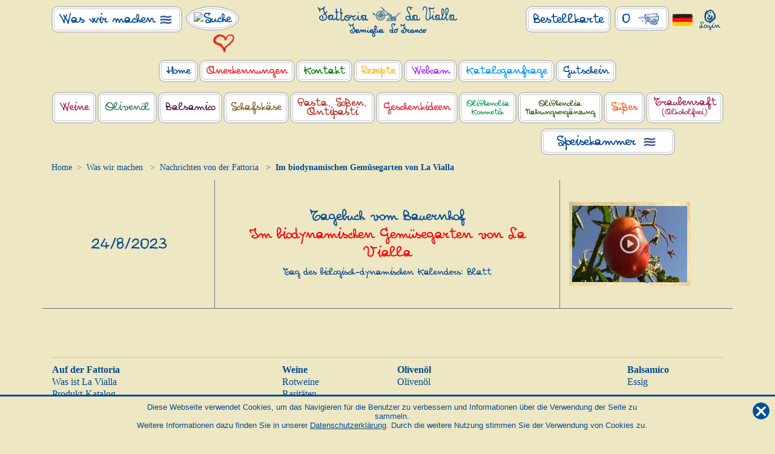

--- FILE ---
content_type: text/css
request_url: https://www.lavialla.com/Content/css/categorie.min.css?20250129121242095
body_size: 3418
content:
.categoria_container,#col_articolo .categoria_container{border:10px solid transparent;border-color:#fffff2;margin-top:-10px;padding:8px}.categoria_container.rossi1{-webkit-border-image:url('/Content/images/categorie/cornici/rossi/1.png') 10 stretch!important;-o-border-image:url('/Content/images/categorie/cornici/rossi/1.png') 10 stretch!important;-moz-border-image:url('/Content/images/categorie/cornici/rossi/1.png') 10 stretch!important;border-image:url('/Content/images/categorie/cornici/rossi/1.png') 10 stretch!important;margin-top:10px!important}.categoria_container.rossi2{-webkit-border-image:url('/Content/images/categorie/cornici/rossi/2.png') 10 stretch!important;-o-border-image:url('/Content/images/categorie/cornici/rossi/2.png') 10 stretch!important;-moz-border-image:url('/Content/images/categorie/cornici/rossi/2.png') 10 stretch!important;border-image:url('/Content/images/categorie/cornici/rossi/2.png') 10 stretch!important;margin-top:10px!important}.categoria_container.rossi3{-webkit-border-image:url('/Content/images/categorie/cornici/rossi/3.png') 10 stretch!important;-o-border-image:url('/Content/images/categorie/cornici/rossi/3.png') 10 stretch!important;-moz-border-image:url('/Content/images/categorie/cornici/rossi/3.png') 10 stretch!important;border-image:url('/Content/images/categorie/cornici/rossi/3.png') 10 stretch!important;margin-top:10px!important}.categoria_container.rossi4{-webkit-border-image:url('/Content/images/categorie/cornici/rossi/4.png') 10 stretch!important;-o-border-image:url('/Content/images/categorie/cornici/rossi/4.png') 10 stretch!important;-moz-border-image:url('/Content/images/categorie/cornici/rossi/4.png') 10 stretch!important;border-image:url('/Content/images/categorie/cornici/rossi/4.png') 10 stretch!important;margin-top:10px!important}.categoria_container.rossi{-webkit-border-image:url('/Content/images/categorie/cornici/rossi/border-desktop.png') 10 stretch!important;-o-border-image:url('/Content/images/categorie/cornici/rossi/border-desktop.png') 10 stretch!important;-moz-border-image:url('/Content/images/categorie/cornici/rossi/border-desktop.png') 10 stretch!important;border-image:url('/Content/images/categorie/cornici/rossi/border-desktop.png') 10 stretch!important}@media only screen and (max-width:500px){.categoria_container.rossi{-webkit-border-image:url('/Content/images/categorie/cornici/rossi/border-mobile.png') 10 stretch!important;-o-border-image:url('/Content/images/categorie/cornici/rossi/border-mobile.png') 10 stretch!important;-moz-border-image:url('/Content/images/categorie/cornici/rossi/border-mobile.png') 10 stretch!important;border-image:url('/Content/images/categorie/cornici/rossi/border-mobile.png') 10 stretch!important}}.categoria_container.rarita1{-webkit-border-image:url('/Content/images/categorie/cornici/rarita/1.png') 10 stretch!important;-o-border-image:url('/Content/images/categorie/cornici/rarita/1.png') 10 stretch!important;-moz-border-image:url('/Content/images/categorie/cornici/rarita/1.png') 10 stretch!important;border-image:url('/Content/images/categorie/cornici/rarita/1.png') 10 stretch!important;margin-top:10px!important}.categoria_container.rarita2{-webkit-border-image:url('/Content/images/categorie/cornici/rarita/2.png') 10 stretch!important;-o-border-image:url('/Content/images/categorie/cornici/rarita/2.png') 10 stretch!important;-moz-border-image:url('/Content/images/categorie/cornici/rarita/2.png') 10 stretch!important;border-image:url('/Content/images/categorie/cornici/rarita/2.png') 10 stretch!important;margin-top:10px!important}.categoria_container.rarita3{-webkit-border-image:url('/Content/images/categorie/cornici/rarita/3.png') 10 stretch!important;-o-border-image:url('/Content/images/categorie/cornici/rarita/3.png') 10 stretch!important;-moz-border-image:url('/Content/images/categorie/cornici/rarita/3.png') 10 stretch!important;border-image:url('/Content/images/categorie/cornici/rarita/3.png') 10 stretch!important;margin-top:10px!important}.categoria_container.rarita4{-webkit-border-image:url('/Content/images/categorie/cornici/rarita/4.png') 10 stretch!important;-o-border-image:url('/Content/images/categorie/cornici/rarita/4.png') 10 stretch!important;-moz-border-image:url('/Content/images/categorie/cornici/rarita/4.png') 10 stretch!important;border-image:url('/Content/images/categorie/cornici/rarita/4.png') 10 stretch!important;margin-top:10px!important}.categoria_container.rarita{-webkit-border-image:url('/Content/images/categorie/cornici/rarita/border-desktop.png') 10 stretch!important;-o-border-image:url('/Content/images/categorie/cornici/rarita/border-desktop.png') 10 stretch!important;-moz-border-image:url('/Content/images/categorie/cornici/rarita/border-desktop.png') 10 stretch!important;border-image:url('/Content/images/categorie/cornici/rarita/border-desktop.png') 10 stretch!important}@media only screen and (max-width:500px){.categoria_container.rarita{-webkit-border-image:url('/Content/images/categorie/cornici/rarita/border-mobile.png') 10 stretch!important;-o-border-image:url('/Content/images/categorie/cornici/rarita/border-mobile.png') 10 stretch!important;-moz-border-image:url('/Content/images/categorie/cornici/rarita/border-mobile.png') 10 stretch!important;border-image:url('/Content/images/categorie/cornici/rarita/border-mobile.png') 10 stretch!important}}.categoria_container.rose1{-webkit-border-image:url('/Content/images/categorie/cornici/rose/1.png') 10 stretch!important;-o-border-image:url('/Content/images/categorie/cornici/rose/1.png') 10 stretch!important;-moz-border-image:url('/Content/images/categorie/cornici/rose/1.png') 10 stretch!important;border-image:url('/Content/images/categorie/cornici/rose/1.png') 10 stretch!important;margin-top:10px!important}.categoria_container.rose2{-webkit-border-image:url('/Content/images/categorie/cornici/rose/2.png') 10 stretch!important;-o-border-image:url('/Content/images/categorie/cornici/rose/2.png') 10 stretch!important;-moz-border-image:url('/Content/images/categorie/cornici/rose/2.png') 10 stretch!important;border-image:url('/Content/images/categorie/cornici/rose/2.png') 10 stretch!important;margin-top:10px!important}.categoria_container.rose3{-webkit-border-image:url('/Content/images/categorie/cornici/rose/3.png') 10 stretch!important;-o-border-image:url('/Content/images/categorie/cornici/rose/3.png') 10 stretch!important;-moz-border-image:url('/Content/images/categorie/cornici/rose/3.png') 10 stretch!important;border-image:url('/Content/images/categorie/cornici/rose/3.png') 10 stretch!important;margin-top:10px!important}.categoria_container.rose4{-webkit-border-image:url('/Content/images/categorie/cornici/rose/4.png') 10 stretch!important;-o-border-image:url('/Content/images/categorie/cornici/rose/4.png') 10 stretch!important;-moz-border-image:url('/Content/images/categorie/cornici/rose/4.png') 10 stretch!important;border-image:url('/Content/images/categorie/cornici/rose/4.png') 10 stretch!important;margin-top:10px!important}.categoria_container.rose{-webkit-border-image:url('/Content/images/categorie/cornici/rose/border-desktop.png') 10 stretch!important;-o-border-image:url('/Content/images/categorie/cornici/rose/border-desktop.png') 10 stretch!important;-moz-border-image:url('/Content/images/categorie/cornici/rose/border-desktop.png') 10 stretch!important;border-image:url('/Content/images/categorie/cornici/rose/border-desktop.png') 10 stretch!important}@media only screen and (max-width:500px){.categoria_container.rose{-webkit-border-image:url('/Content/images/categorie/cornici/rose/border-mobile.png') 10 stretch!important;-o-border-image:url('/Content/images/categorie/cornici/rose/border-mobile.png') 10 stretch!important;-moz-border-image:url('/Content/images/categorie/cornici/rose/border-mobile.png') 10 stretch!important;border-image:url('/Content/images/categorie/cornici/rose/border-mobile.png') 10 stretch!important}}.categoria_container.mosto1{-webkit-border-image:url('/Content/images/categorie/cornici/mosto/1.png') 10 stretch!important;-o-border-image:url('/Content/images/categorie/cornici/mosto/1.png') 10 stretch!important;-moz-border-image:url('/Content/images/categorie/cornici/mosto/1.png') 10 stretch!important;border-image:url('/Content/images/categorie/cornici/mosto/1.png') 10 stretch!important;margin-top:10px!important}.categoria_container.mosto2{-webkit-border-image:url('/Content/images/categorie/cornici/mosto/2.png') 10 stretch!important;-o-border-image:url('/Content/images/categorie/cornici/mosto/2.png') 10 stretch!important;-moz-border-image:url('/Content/images/categorie/cornici/mosto/2.png') 10 stretch!important;border-image:url('/Content/images/categorie/cornici/mosto/2.png') 10 stretch!important;margin-top:10px!important}.categoria_container.mosto3{-webkit-border-image:url('/Content/images/categorie/cornici/mosto/3.png') 10 stretch!important;-o-border-image:url('/Content/images/categorie/cornici/mosto/3.png') 10 stretch!important;-moz-border-image:url('/Content/images/categorie/cornici/mosto/3.png') 10 stretch!important;border-image:url('/Content/images/categorie/cornici/mosto/3.png') 10 stretch!important;margin-top:10px!important}.categoria_container.mosto4{-webkit-border-image:url('/Content/images/categorie/cornici/mosto/4.png') 10 stretch!important;-o-border-image:url('/Content/images/categorie/cornici/mosto/4.png') 10 stretch!important;-moz-border-image:url('/Content/images/categorie/cornici/mosto/4.png') 10 stretch!important;border-image:url('/Content/images/categorie/cornici/mosto/4.png') 10 stretch!important;margin-top:10px!important}.categoria_container.mosto{-webkit-border-image:url('/Content/images/categorie/cornici/mosto/border-desktop.png') 10 stretch!important;-o-border-image:url('/Content/images/categorie/cornici/mosto/border-desktop.png') 10 stretch!important;-moz-border-image:url('/Content/images/categorie/cornici/mosto/border-desktop.png') 10 stretch!important;border-image:url('/Content/images/categorie/cornici/mosto/border-desktop.png') 10 stretch!important}@media only screen and (max-width:500px){.categoria_container.mosto{-webkit-border-image:url('/Content/images/categorie/cornici/mosto/border-mobile.png') 10 stretch!important;-o-border-image:url('/Content/images/categorie/cornici/mosto/border-mobile.png') 10 stretch!important;-moz-border-image:url('/Content/images/categorie/cornici/mosto/border-mobile.png') 10 stretch!important;border-image:url('/Content/images/categorie/cornici/mosto/border-mobile.png') 10 stretch!important}}.categoria_container.bianchi1{-webkit-border-image:url('/Content/images/categorie/cornici/bianchi/1.png') 10 stretch!important;-o-border-image:url('/Content/images/categorie/cornici/bianchi/1.png') 10 stretch!important;-moz-border-image:url('/Content/images/categorie/cornici/bianchi/1.png') 10 stretch!important;border-image:url('/Content/images/categorie/cornici/bianchi/1.png') 10 stretch!important;margin-top:10px!important}.categoria_container.bianchi2{-webkit-border-image:url('/Content/images/categorie/cornici/bianchi/2.png') 10 stretch!important;-o-border-image:url('/Content/images/categorie/cornici/bianchi/2.png') 10 stretch!important;-moz-border-image:url('/Content/images/categorie/cornici/bianchi/2.png') 10 stretch!important;border-image:url('/Content/images/categorie/cornici/bianchi/2.png') 10 stretch!important;margin-top:10px!important}.categoria_container.bianchi3{-webkit-border-image:url('/Content/images/categorie/cornici/bianchi/3.png') 10 stretch!important;-o-border-image:url('/Content/images/categorie/cornici/bianchi/3.png') 10 stretch!important;-moz-border-image:url('/Content/images/categorie/cornici/bianchi/3.png') 10 stretch!important;border-image:url('/Content/images/categorie/cornici/bianchi/3.png') 10 stretch!important;margin-top:10px!important}.categoria_container.bianchi4{-webkit-border-image:url('/Content/images/categorie/cornici/bianchi/4.png') 10 stretch!important;-o-border-image:url('/Content/images/categorie/cornici/bianchi/4.png') 10 stretch!important;-moz-border-image:url('/Content/images/categorie/cornici/bianchi/4.png') 10 stretch!important;border-image:url('/Content/images/categorie/cornici/bianchi/4.png') 10 stretch!important;margin-top:10px!important}.categoria_container.bianchi{-webkit-border-image:url('/Content/images/categorie/cornici/bianchi/border-desktop.png') 10 stretch!important;-o-border-image:url('/Content/images/categorie/cornici/bianchi/border-desktop.png') 10 stretch!important;-moz-border-image:url('/Content/images/categorie/cornici/bianchi/border-desktop.png') 10 stretch!important;border-image:url('/Content/images/categorie/cornici/bianchi/border-desktop.png') 10 stretch!important}@media only screen and (max-width:500px){.categoria_container.bianchi{-webkit-border-image:url('/Content/images/categorie/cornici/bianchi/border-mobile.png') 10 stretch!important;-o-border-image:url('/Content/images/categorie/cornici/bianchi/border-mobile.png') 10 stretch!important;-moz-border-image:url('/Content/images/categorie/cornici/bianchi/border-mobile.png') 10 stretch!important;border-image:url('/Content/images/categorie/cornici/bianchi/border-mobile.png') 10 stretch!important}}.categoria_container.frizzanti1{-webkit-border-image:url('/Content/images/categorie/cornici/frizzanti/1.png') 10 stretch!important;-o-border-image:url('/Content/images/categorie/cornici/frizzanti/1.png') 10 stretch!important;-moz-border-image:url('/Content/images/categorie/cornici/frizzanti/1.png') 10 stretch!important;border-image:url('/Content/images/categorie/cornici/frizzanti/1.png') 10 stretch!important;margin-top:10px!important}.categoria_container.frizzanti2{-webkit-border-image:url('/Content/images/categorie/cornici/frizzanti/2.png') 10 stretch!important;-o-border-image:url('/Content/images/categorie/cornici/frizzanti/2.png') 10 stretch!important;-moz-border-image:url('/Content/images/categorie/cornici/frizzanti/2.png') 10 stretch!important;border-image:url('/Content/images/categorie/cornici/frizzanti/2.png') 10 stretch!important;margin-top:10px!important}.categoria_container.frizzanti3{-webkit-border-image:url('/Content/images/categorie/cornici/frizzanti/3.png') 10 stretch!important;-o-border-image:url('/Content/images/categorie/cornici/frizzanti/3.png') 10 stretch!important;-moz-border-image:url('/Content/images/categorie/cornici/frizzanti/3.png') 10 stretch!important;border-image:url('/Content/images/categorie/cornici/frizzanti/3.png') 10 stretch!important;margin-top:10px!important}.categoria_container.frizzanti4{-webkit-border-image:url('/Content/images/categorie/cornici/frizzanti/4.png') 10 stretch!important;-o-border-image:url('/Content/images/categorie/cornici/frizzanti/4.png') 10 stretch!important;-moz-border-image:url('/Content/images/categorie/cornici/frizzanti/4.png') 10 stretch!important;border-image:url('/Content/images/categorie/cornici/frizzanti/4.png') 10 stretch!important;margin-top:10px!important}.categoria_container.frizzanti{-webkit-border-image:url('/Content/images/categorie/cornici/frizzanti/border-desktop.png') 10 stretch!important;-o-border-image:url('/Content/images/categorie/cornici/frizzanti/border-desktop.png') 10 stretch!important;-moz-border-image:url('/Content/images/categorie/cornici/frizzanti/border-desktop.png') 10 stretch!important;border-image:url('/Content/images/categorie/cornici/frizzanti/border-desktop.png') 10 stretch!important}@media only screen and (max-width:500px){.categoria_container.frizzanti{-webkit-border-image:url('/Content/images/categorie/cornici/frizzanti/border-mobile.png') 10 stretch!important;-o-border-image:url('/Content/images/categorie/cornici/frizzanti/border-mobile.png') 10 stretch!important;-moz-border-image:url('/Content/images/categorie/cornici/frizzanti/border-mobile.png') 10 stretch!important;border-image:url('/Content/images/categorie/cornici/frizzanti/border-mobile.png') 10 stretch!important}}.categoria_container.metodoclassico1{-webkit-border-image:url('/Content/images/categorie/cornici/metodoclassico/1.png') 10 stretch!important;-o-border-image:url('/Content/images/categorie/cornici/metodoclassico/1.png') 10 stretch!important;-moz-border-image:url('/Content/images/categorie/cornici/metodoclassico/1.png') 10 stretch!important;border-image:url('/Content/images/categorie/cornici/metodoclassico/1.png') 10 stretch!important;margin-top:10px!important}.categoria_container.metodoclassico2{-webkit-border-image:url('/Content/images/categorie/cornici/metodoclassico/2.png') 10 stretch!important;-o-border-image:url('/Content/images/categorie/cornici/metodoclassico/2.png') 10 stretch!important;-moz-border-image:url('/Content/images/categorie/cornici/metodoclassico/2.png') 10 stretch!important;border-image:url('/Content/images/categorie/cornici/metodoclassico/2.png') 10 stretch!important;margin-top:10px!important}.categoria_container.metodoclassico3{-webkit-border-image:url('/Content/images/categorie/cornici/metodoclassico/3.png') 10 stretch!important;-o-border-image:url('/Content/images/categorie/cornici/metodoclassico/3.png') 10 stretch!important;-moz-border-image:url('/Content/images/categorie/cornici/metodoclassico/3.png') 10 stretch!important;border-image:url('/Content/images/categorie/cornici/metodoclassico/3.png') 10 stretch!important;margin-top:10px!important}.categoria_container.metodoclassico4{-webkit-border-image:url('/Content/images/categorie/cornici/metodoclassico/4.png') 10 stretch!important;-o-border-image:url('/Content/images/categorie/cornici/metodoclassico/4.png') 10 stretch!important;-moz-border-image:url('/Content/images/categorie/cornici/metodoclassico/4.png') 10 stretch!important;border-image:url('/Content/images/categorie/cornici/metodoclassico/4.png') 10 stretch!important;margin-top:10px!important}.categoria_container.metodoclassico{-webkit-border-image:url('/Content/images/categorie/cornici/metodoclassico/border-desktop.png') 10 stretch!important;-o-border-image:url('/Content/images/categorie/cornici/metodoclassico/border-desktop.png') 10 stretch!important;-moz-border-image:url('/Content/images/categorie/cornici/metodoclassico/border-desktop.png') 10 stretch!important;border-image:url('/Content/images/categorie/cornici/metodoclassico/border-desktop.png') 10 stretch!important}@media only screen and (max-width:500px){.categoria_container.metodoclassico{-webkit-border-image:url('/Content/images/categorie/cornici/metodoclassico/border-mobile.png') 10 stretch!important;-o-border-image:url('/Content/images/categorie/cornici/metodoclassico/border-mobile.png') 10 stretch!important;-moz-border-image:url('/Content/images/categorie/cornici/metodoclassico/border-mobile.png') 10 stretch!important;border-image:url('/Content/images/categorie/cornici/metodoclassico/border-mobile.png') 10 stretch!important}}.categoria_container.dadessert1{-webkit-border-image:url('/Content/images/categorie/cornici/dadessert/1.png') 10 stretch!important;-o-border-image:url('/Content/images/categorie/cornici/dadessert/1.png') 10 stretch!important;-moz-border-image:url('/Content/images/categorie/cornici/dadessert/1.png') 10 stretch!important;border-image:url('/Content/images/categorie/cornici/dadessert/1.png') 10 stretch!important;margin-top:10px!important}.categoria_container.dadessert2{-webkit-border-image:url('/Content/images/categorie/cornici/dadessert/2.png') 10 stretch!important;-o-border-image:url('/Content/images/categorie/cornici/dadessert/2.png') 10 stretch!important;-moz-border-image:url('/Content/images/categorie/cornici/dadessert/2.png') 10 stretch!important;border-image:url('/Content/images/categorie/cornici/dadessert/2.png') 10 stretch!important;margin-top:10px!important}.categoria_container.dadessert3{-webkit-border-image:url('/Content/images/categorie/cornici/dadessert/3.png') 10 stretch!important;-o-border-image:url('/Content/images/categorie/cornici/dadessert/3.png') 10 stretch!important;-moz-border-image:url('/Content/images/categorie/cornici/dadessert/3.png') 10 stretch!important;border-image:url('/Content/images/categorie/cornici/dadessert/3.png') 10 stretch!important;margin-top:10px!important}.categoria_container.dadessert4{-webkit-border-image:url('/Content/images/categorie/cornici/dadessert/4.png') 10 stretch!important;-o-border-image:url('/Content/images/categorie/cornici/dadessert/4.png') 10 stretch!important;-moz-border-image:url('/Content/images/categorie/cornici/dadessert/4.png') 10 stretch!important;border-image:url('/Content/images/categorie/cornici/dadessert/4.png') 10 stretch!important;margin-top:10px!important}.categoria_container.dadessert{-webkit-border-image:url('/Content/images/categorie/cornici/dadessert/border-desktop.png') 10 stretch!important;-o-border-image:url('/Content/images/categorie/cornici/dadessert/border-desktop.png') 10 stretch!important;-moz-border-image:url('/Content/images/categorie/cornici/dadessert/border-desktop.png') 10 stretch!important;border-image:url('/Content/images/categorie/cornici/dadessert/border-desktop.png') 10 stretch!important}@media only screen and (max-width:500px){.categoria_container.dadessert{-webkit-border-image:url('/Content/images/categorie/cornici/dadessert/border-mobile.png') 10 stretch!important;-o-border-image:url('/Content/images/categorie/cornici/dadessert/border-mobile.png') 10 stretch!important;-moz-border-image:url('/Content/images/categorie/cornici/dadessert/border-mobile.png') 10 stretch!important;border-image:url('/Content/images/categorie/cornici/dadessert/border-mobile.png') 10 stretch!important}}.categoria_container.olio1{-webkit-border-image:url('/Content/images/categorie/cornici/olio/1.png') 10 stretch!important;-o-border-image:url('/Content/images/categorie/cornici/olio/1.png') 10 stretch!important;-moz-border-image:url('/Content/images/categorie/cornici/olio/1.png') 10 stretch!important;border-image:url('/Content/images/categorie/cornici/olio/1.png') 10 stretch!important;margin-top:10px!important}.categoria_container.olio2{-webkit-border-image:url('/Content/images/categorie/cornici/olio/2.png') 10 stretch!important;-o-border-image:url('/Content/images/categorie/cornici/olio/2.png') 10 stretch!important;-moz-border-image:url('/Content/images/categorie/cornici/olio/2.png') 10 stretch!important;border-image:url('/Content/images/categorie/cornici/olio/2.png') 10 stretch!important;margin-top:10px!important}.categoria_container.olio3{-webkit-border-image:url('/Content/images/categorie/cornici/olio/3.png') 10 stretch!important;-o-border-image:url('/Content/images/categorie/cornici/olio/3.png') 10 stretch!important;-moz-border-image:url('/Content/images/categorie/cornici/olio/3.png') 10 stretch!important;border-image:url('/Content/images/categorie/cornici/olio/3.png') 10 stretch!important;margin-top:10px!important}.categoria_container.olio4{-webkit-border-image:url('/Content/images/categorie/cornici/olio/4.png') 10 stretch!important;-o-border-image:url('/Content/images/categorie/cornici/olio/4.png') 10 stretch!important;-moz-border-image:url('/Content/images/categorie/cornici/olio/4.png') 10 stretch!important;border-image:url('/Content/images/categorie/cornici/olio/4.png') 10 stretch!important;margin-top:10px!important}.categoria_container.olio{-webkit-border-image:url('/Content/images/categorie/cornici/olio/border-desktop.png') 10 stretch!important;-o-border-image:url('/Content/images/categorie/cornici/olio/border-desktop.png') 10 stretch!important;-moz-border-image:url('/Content/images/categorie/cornici/olio/border-desktop.png') 10 stretch!important;border-image:url('/Content/images/categorie/cornici/olio/border-desktop.png') 10 stretch!important}@media only screen and (max-width:500px){.categoria_container.olio{-webkit-border-image:url('/Content/images/categorie/cornici/olio/border-mobile.png') 10 stretch!important;-o-border-image:url('/Content/images/categorie/cornici/olio/border-mobile.png') 10 stretch!important;-moz-border-image:url('/Content/images/categorie/cornici/olio/border-mobile.png') 10 stretch!important;border-image:url('/Content/images/categorie/cornici/olio/border-mobile.png') 10 stretch!important}}.categoria_container.nutraceutica1{-webkit-border-image:url('/Content/images/categorie/cornici/nutraceutica/1.png') 10 stretch!important;-o-border-image:url('/Content/images/categorie/cornici/nutraceutica/1.png') 10 stretch!important;-moz-border-image:url('/Content/images/categorie/cornici/nutraceutica/1.png') 10 stretch!important;border-image:url('/Content/images/categorie/cornici/nutraceutica/1.png') 10 stretch!important;margin-top:10px!important}.categoria_container.nutraceutica2{-webkit-border-image:url('/Content/images/categorie/cornici/nutraceutica/2.png') 10 stretch!important;-o-border-image:url('/Content/images/categorie/cornici/nutraceutica/2.png') 10 stretch!important;-moz-border-image:url('/Content/images/categorie/cornici/nutraceutica/2.png') 10 stretch!important;border-image:url('/Content/images/categorie/cornici/nutraceutica/2.png') 10 stretch!important;margin-top:10px!important}.categoria_container.nutraceutica3{-webkit-border-image:url('/Content/images/categorie/cornici/nutraceutica/3.png') 10 stretch!important;-o-border-image:url('/Content/images/categorie/cornici/nutraceutica/3.png') 10 stretch!important;-moz-border-image:url('/Content/images/categorie/cornici/nutraceutica/3.png') 10 stretch!important;border-image:url('/Content/images/categorie/cornici/nutraceutica/3.png') 10 stretch!important;margin-top:10px!important}.categoria_container.nutraceutica4{-webkit-border-image:url('/Content/images/categorie/cornici/nutraceutica/4.png') 10 stretch!important;-o-border-image:url('/Content/images/categorie/cornici/nutraceutica/4.png') 10 stretch!important;-moz-border-image:url('/Content/images/categorie/cornici/nutraceutica/4.png') 10 stretch!important;border-image:url('/Content/images/categorie/cornici/nutraceutica/4.png') 10 stretch!important;margin-top:10px!important}.categoria_container.nutraceutica{-webkit-border-image:url('/Content/images/categorie/cornici/nutraceutica/border-desktop.png') 10 stretch!important;-o-border-image:url('/Content/images/categorie/cornici/nutraceutica/border-desktop.png') 10 stretch!important;-moz-border-image:url('/Content/images/categorie/cornici/nutraceutica/border-desktop.png') 10 stretch!important;border-image:url('/Content/images/categorie/cornici/nutraceutica/border-desktop.png') 10 stretch!important}@media only screen and (max-width:500px){.categoria_container.nutraceutica{-webkit-border-image:url('/Content/images/categorie/cornici/nutraceutica/border-mobile.png') 10 stretch!important;-o-border-image:url('/Content/images/categorie/cornici/nutraceutica/border-mobile.png') 10 stretch!important;-moz-border-image:url('/Content/images/categorie/cornici/nutraceutica/border-mobile.png') 10 stretch!important;border-image:url('/Content/images/categorie/cornici/nutraceutica/border-mobile.png') 10 stretch!important}}.categoria_container.salumi1{-webkit-border-image:url('/Content/images/categorie/cornici/salumi/1.png') 10 stretch!important;-o-border-image:url('/Content/images/categorie/cornici/salumi/1.png') 10 stretch!important;-moz-border-image:url('/Content/images/categorie/cornici/salumi/1.png') 10 stretch!important;border-image:url('/Content/images/categorie/cornici/salumi/1.png') 10 stretch!important;margin-top:10px!important}.categoria_container.salumi2{-webkit-border-image:url('/Content/images/categorie/cornici/salumi/2.png') 10 stretch!important;-o-border-image:url('/Content/images/categorie/cornici/salumi/2.png') 10 stretch!important;-moz-border-image:url('/Content/images/categorie/cornici/salumi/2.png') 10 stretch!important;border-image:url('/Content/images/categorie/cornici/salumi/2.png') 10 stretch!important;margin-top:10px!important}.categoria_container.salumi3{-webkit-border-image:url('/Content/images/categorie/cornici/salumi/3.png') 10 stretch!important;-o-border-image:url('/Content/images/categorie/cornici/salumi/3.png') 10 stretch!important;-moz-border-image:url('/Content/images/categorie/cornici/salumi/3.png') 10 stretch!important;border-image:url('/Content/images/categorie/cornici/salumi/3.png') 10 stretch!important;margin-top:10px!important}.categoria_container.salumi4{-webkit-border-image:url('/Content/images/categorie/cornici/salumi/4.png') 10 stretch!important;-o-border-image:url('/Content/images/categorie/cornici/salumi/4.png') 10 stretch!important;-moz-border-image:url('/Content/images/categorie/cornici/salumi/4.png') 10 stretch!important;border-image:url('/Content/images/categorie/cornici/salumi/4.png') 10 stretch!important;margin-top:10px!important}.categoria_container.salumi{-webkit-border-image:url('/Content/images/categorie/cornici/salumi/border-desktop.png') 10 stretch!important;-o-border-image:url('/Content/images/categorie/cornici/salumi/border-desktop.png') 10 stretch!important;-moz-border-image:url('/Content/images/categorie/cornici/salumi/border-desktop.png') 10 stretch!important;border-image:url('/Content/images/categorie/cornici/salumi/border-desktop.png') 10 stretch!important}@media only screen and (max-width:500px){.categoria_container.salumi{-webkit-border-image:url('/Content/images/categorie/cornici/salumi/border-mobile.png') 10 stretch!important;-o-border-image:url('/Content/images/categorie/cornici/salumi/border-mobile.png') 10 stretch!important;-moz-border-image:url('/Content/images/categorie/cornici/salumi/border-mobile.png') 10 stretch!important;border-image:url('/Content/images/categorie/cornici/salumi/border-mobile.png') 10 stretch!important}}.categoria_container.spremuta_uva1{-webkit-border-image:url('/Content/images/categorie/cornici/spremuta_uva/1.png') 10 stretch!important;-o-border-image:url('/Content/images/categorie/cornici/spremuta_uva/1.png') 10 stretch!important;-moz-border-image:url('/Content/images/categorie/cornici/spremuta_uva/1.png') 10 stretch!important;border-image:url('/Content/images/categorie/cornici/spremuta_uva/1.png') 10 stretch!important;margin-top:10px!important}.categoria_container.spremuta_uva2{-webkit-border-image:url('/Content/images/categorie/cornici/spremuta_uva/2.png') 10 stretch!important;-o-border-image:url('/Content/images/categorie/cornici/spremuta_uva/2.png') 10 stretch!important;-moz-border-image:url('/Content/images/categorie/cornici/spremuta_uva/2.png') 10 stretch!important;border-image:url('/Content/images/categorie/cornici/spremuta_uva/2.png') 10 stretch!important;margin-top:10px!important}.categoria_container.spremuta_uva3{-webkit-border-image:url('/Content/images/categorie/cornici/spremuta_uva/3.png') 10 stretch!important;-o-border-image:url('/Content/images/categorie/cornici/spremuta_uva/3.png') 10 stretch!important;-moz-border-image:url('/Content/images/categorie/cornici/spremuta_uva/3.png') 10 stretch!important;border-image:url('/Content/images/categorie/cornici/spremuta_uva/3.png') 10 stretch!important;margin-top:10px!important}.categoria_container.spremuta_uva4{-webkit-border-image:url('/Content/images/categorie/cornici/spremuta_uva/4.png') 10 stretch!important;-o-border-image:url('/Content/images/categorie/cornici/spremuta_uva/4.png') 10 stretch!important;-moz-border-image:url('/Content/images/categorie/cornici/spremuta_uva/4.png') 10 stretch!important;border-image:url('/Content/images/categorie/cornici/spremuta_uva/4.png') 10 stretch!important;margin-top:10px!important}.categoria_container.spremuta_uva{-webkit-border-image:url('/Content/images/categorie/cornici/spremuta_uva/border-desktop.png') 10 stretch!important;-o-border-image:url('/Content/images/categorie/cornici/spremuta_uva/border-desktop.png') 10 stretch!important;-moz-border-image:url('/Content/images/categorie/cornici/spremuta_uva/border-desktop.png') 10 stretch!important;border-image:url('/Content/images/categorie/cornici/spremuta_uva/border-desktop.png') 10 stretch!important}@media only screen and (max-width:500px){.categoria_container.spremuta_uva{-webkit-border-image:url('/Content/images/categorie/cornici/spremuta_uva/border-mobile.png') 10 stretch!important;-o-border-image:url('/Content/images/categorie/cornici/spremuta_uva/border-mobile.png') 10 stretch!important;-moz-border-image:url('/Content/images/categorie/cornici/spremuta_uva/border-mobile.png') 10 stretch!important;border-image:url('/Content/images/categorie/cornici/spremuta_uva/border-mobile.png') 10 stretch!important}}.categoria_container.antipasti1{-webkit-border-image:url('/Content/images/categorie/cornici/antipasti/1.png') 10 stretch!important;-o-border-image:url('/Content/images/categorie/cornici/antipasti/1.png') 10 stretch!important;-moz-border-image:url('/Content/images/categorie/cornici/antipasti/1.png') 10 stretch!important;border-image:url('/Content/images/categorie/cornici/antipasti/1.png') 10 stretch!important;margin-top:10px!important}.categoria_container.antipasti2{-webkit-border-image:url('/Content/images/categorie/cornici/antipasti/2.png') 10 stretch!important;-o-border-image:url('/Content/images/categorie/cornici/antipasti/2.png') 10 stretch!important;-moz-border-image:url('/Content/images/categorie/cornici/antipasti/2.png') 10 stretch!important;border-image:url('/Content/images/categorie/cornici/antipasti/2.png') 10 stretch!important;margin-top:10px!important}.categoria_container.antipasti3{-webkit-border-image:url('/Content/images/categorie/cornici/antipasti/3.png') 10 stretch!important;-o-border-image:url('/Content/images/categorie/cornici/antipasti/3.png') 10 stretch!important;-moz-border-image:url('/Content/images/categorie/cornici/antipasti/3.png') 10 stretch!important;border-image:url('/Content/images/categorie/cornici/antipasti/3.png') 10 stretch!important;margin-top:10px!important}.categoria_container.antipasti4{-webkit-border-image:url('/Content/images/categorie/cornici/antipasti/4.png') 10 stretch!important;-o-border-image:url('/Content/images/categorie/cornici/antipasti/4.png') 10 stretch!important;-moz-border-image:url('/Content/images/categorie/cornici/antipasti/4.png') 10 stretch!important;border-image:url('/Content/images/categorie/cornici/antipasti/4.png') 10 stretch!important;margin-top:10px!important}.categoria_container.antipasti{-webkit-border-image:url('/Content/images/categorie/cornici/antipasti/border-desktop.png') 10 stretch!important;-o-border-image:url('/Content/images/categorie/cornici/antipasti/border-desktop.png') 10 stretch!important;-moz-border-image:url('/Content/images/categorie/cornici/antipasti/border-desktop.png') 10 stretch!important;border-image:url('/Content/images/categorie/cornici/antipasti/border-desktop.png') 10 stretch!important}@media only screen and (max-width:500px){.categoria_container.antipasti{-webkit-border-image:url('/Content/images/categorie/cornici/antipasti/border-mobile.png') 10 stretch!important;-o-border-image:url('/Content/images/categorie/cornici/antipasti/border-mobile.png') 10 stretch!important;-moz-border-image:url('/Content/images/categorie/cornici/antipasti/border-mobile.png') 10 stretch!important;border-image:url('/Content/images/categorie/cornici/antipasti/border-mobile.png') 10 stretch!important}}.categoria_container.farina1{-webkit-border-image:url('/Content/images/categorie/cornici/farina/1.png') 10 stretch!important;-o-border-image:url('/Content/images/categorie/cornici/farina/1.png') 10 stretch!important;-moz-border-image:url('/Content/images/categorie/cornici/farina/1.png') 10 stretch!important;border-image:url('/Content/images/categorie/cornici/farina/1.png') 10 stretch!important;margin-top:10px!important}.categoria_container.farina2{-webkit-border-image:url('/Content/images/categorie/cornici/farina/2.png') 10 stretch!important;-o-border-image:url('/Content/images/categorie/cornici/farina/2.png') 10 stretch!important;-moz-border-image:url('/Content/images/categorie/cornici/farina/2.png') 10 stretch!important;border-image:url('/Content/images/categorie/cornici/farina/2.png') 10 stretch!important;margin-top:10px!important}.categoria_container.farina3{-webkit-border-image:url('/Content/images/categorie/cornici/farina/3.png') 10 stretch!important;-o-border-image:url('/Content/images/categorie/cornici/farina/3.png') 10 stretch!important;-moz-border-image:url('/Content/images/categorie/cornici/farina/3.png') 10 stretch!important;border-image:url('/Content/images/categorie/cornici/farina/3.png') 10 stretch!important;margin-top:10px!important}.categoria_container.farina4{-webkit-border-image:url('/Content/images/categorie/cornici/farina/4.png') 10 stretch!important;-o-border-image:url('/Content/images/categorie/cornici/farina/4.png') 10 stretch!important;-moz-border-image:url('/Content/images/categorie/cornici/farina/4.png') 10 stretch!important;border-image:url('/Content/images/categorie/cornici/farina/4.png') 10 stretch!important;margin-top:10px!important}.categoria_container.farina{-webkit-border-image:url('/Content/images/categorie/cornici/farina/border-desktop.png') 10 stretch!important;-o-border-image:url('/Content/images/categorie/cornici/farina/border-desktop.png') 10 stretch!important;-moz-border-image:url('/Content/images/categorie/cornici/farina/border-desktop.png') 10 stretch!important;border-image:url('/Content/images/categorie/cornici/farina/border-desktop.png') 10 stretch!important}@media only screen and (max-width:500px){.categoria_container.farina{-webkit-border-image:url('/Content/images/categorie/cornici/farina/border-mobile.png') 10 stretch!important;-o-border-image:url('/Content/images/categorie/cornici/farina/border-mobile.png') 10 stretch!important;-moz-border-image:url('/Content/images/categorie/cornici/farina/border-mobile.png') 10 stretch!important;border-image:url('/Content/images/categorie/cornici/farina/border-mobile.png') 10 stretch!important}}.categoria_container.pasta1{-webkit-border-image:url('/Content/images/categorie/cornici/pasta/1.png') 10 stretch!important;-o-border-image:url('/Content/images/categorie/cornici/pasta/1.png') 10 stretch!important;-moz-border-image:url('/Content/images/categorie/cornici/pasta/1.png') 10 stretch!important;border-image:url('/Content/images/categorie/cornici/pasta/1.png') 10 stretch!important;margin-top:10px!important}.categoria_container.pasta2{-webkit-border-image:url('/Content/images/categorie/cornici/pasta/2.png') 10 stretch!important;-o-border-image:url('/Content/images/categorie/cornici/pasta/2.png') 10 stretch!important;-moz-border-image:url('/Content/images/categorie/cornici/pasta/2.png') 10 stretch!important;border-image:url('/Content/images/categorie/cornici/pasta/2.png') 10 stretch!important;margin-top:10px!important}.categoria_container.pasta3{-webkit-border-image:url('/Content/images/categorie/cornici/pasta/3.png') 10 stretch!important;-o-border-image:url('/Content/images/categorie/cornici/pasta/3.png') 10 stretch!important;-moz-border-image:url('/Content/images/categorie/cornici/pasta/3.png') 10 stretch!important;border-image:url('/Content/images/categorie/cornici/pasta/3.png') 10 stretch!important;margin-top:10px!important}.categoria_container.pasta4{-webkit-border-image:url('/Content/images/categorie/cornici/pasta/4.png') 10 stretch!important;-o-border-image:url('/Content/images/categorie/cornici/pasta/4.png') 10 stretch!important;-moz-border-image:url('/Content/images/categorie/cornici/pasta/4.png') 10 stretch!important;border-image:url('/Content/images/categorie/cornici/pasta/4.png') 10 stretch!important;margin-top:10px!important}.categoria_container.pasta{-webkit-border-image:url('/Content/images/categorie/cornici/pasta/border-desktop.png') 10 stretch!important;-o-border-image:url('/Content/images/categorie/cornici/pasta/border-desktop.png') 10 stretch!important;-moz-border-image:url('/Content/images/categorie/cornici/pasta/border-desktop.png') 10 stretch!important;border-image:url('/Content/images/categorie/cornici/pasta/border-desktop.png') 10 stretch!important}@media only screen and (max-width:500px){.categoria_container.pasta{-webkit-border-image:url('/Content/images/categorie/cornici/pasta/border-mobile.png') 10 stretch!important;-o-border-image:url('/Content/images/categorie/cornici/pasta/border-mobile.png') 10 stretch!important;-moz-border-image:url('/Content/images/categorie/cornici/pasta/border-mobile.png') 10 stretch!important;border-image:url('/Content/images/categorie/cornici/pasta/border-mobile.png') 10 stretch!important}}.categoria_container.dessert1{-webkit-border-image:url('/Content/images/categorie/cornici/dessert/1.png') 10 stretch!important;-o-border-image:url('/Content/images/categorie/cornici/dessert/1.png') 10 stretch!important;-moz-border-image:url('/Content/images/categorie/cornici/dessert/1.png') 10 stretch!important;border-image:url('/Content/images/categorie/cornici/dessert/1.png') 10 stretch!important;margin-top:10px!important}.categoria_container.dessert2{-webkit-border-image:url('/Content/images/categorie/cornici/dessert/2.png') 10 stretch!important;-o-border-image:url('/Content/images/categorie/cornici/dessert/2.png') 10 stretch!important;-moz-border-image:url('/Content/images/categorie/cornici/dessert/2.png') 10 stretch!important;border-image:url('/Content/images/categorie/cornici/dessert/2.png') 10 stretch!important;margin-top:10px!important}.categoria_container.dessert3{-webkit-border-image:url('/Content/images/categorie/cornici/dessert/3.png') 10 stretch!important;-o-border-image:url('/Content/images/categorie/cornici/dessert/3.png') 10 stretch!important;-moz-border-image:url('/Content/images/categorie/cornici/dessert/3.png') 10 stretch!important;border-image:url('/Content/images/categorie/cornici/dessert/3.png') 10 stretch!important;margin-top:10px!important}.categoria_container.dessert4{-webkit-border-image:url('/Content/images/categorie/cornici/dessert/4.png') 10 stretch!important;-o-border-image:url('/Content/images/categorie/cornici/dessert/4.png') 10 stretch!important;-moz-border-image:url('/Content/images/categorie/cornici/dessert/4.png') 10 stretch!important;border-image:url('/Content/images/categorie/cornici/dessert/4.png') 10 stretch!important;margin-top:10px!important}.categoria_container.dessert{-webkit-border-image:url('/Content/images/categorie/cornici/dessert/border-desktop.png') 10 stretch!important;-o-border-image:url('/Content/images/categorie/cornici/dessert/border-desktop.png') 10 stretch!important;-moz-border-image:url('/Content/images/categorie/cornici/dessert/border-desktop.png') 10 stretch!important;border-image:url('/Content/images/categorie/cornici/dessert/border-desktop.png') 10 stretch!important}@media only screen and (max-width:500px){.categoria_container.dessert{-webkit-border-image:url('/Content/images/categorie/cornici/dessert/border-mobile.png') 10 stretch!important;-o-border-image:url('/Content/images/categorie/cornici/dessert/border-mobile.png') 10 stretch!important;-moz-border-image:url('/Content/images/categorie/cornici/dessert/border-mobile.png') 10 stretch!important;border-image:url('/Content/images/categorie/cornici/dessert/border-mobile.png') 10 stretch!important}}.categoria_container.grappe1{-webkit-border-image:url('/Content/images/categorie/cornici/grappe/1.png') 10 stretch!important;-o-border-image:url('/Content/images/categorie/cornici/grappe/1.png') 10 stretch!important;-moz-border-image:url('/Content/images/categorie/cornici/grappe/1.png') 10 stretch!important;border-image:url('/Content/images/categorie/cornici/grappe/1.png') 10 stretch!important;margin-top:10px!important}.categoria_container.grappe2{-webkit-border-image:url('/Content/images/categorie/cornici/grappe/2.png') 10 stretch!important;-o-border-image:url('/Content/images/categorie/cornici/grappe/2.png') 10 stretch!important;-moz-border-image:url('/Content/images/categorie/cornici/grappe/2.png') 10 stretch!important;border-image:url('/Content/images/categorie/cornici/grappe/2.png') 10 stretch!important;margin-top:10px!important}.categoria_container.grappe3{-webkit-border-image:url('/Content/images/categorie/cornici/grappe/3.png') 10 stretch!important;-o-border-image:url('/Content/images/categorie/cornici/grappe/3.png') 10 stretch!important;-moz-border-image:url('/Content/images/categorie/cornici/grappe/3.png') 10 stretch!important;border-image:url('/Content/images/categorie/cornici/grappe/3.png') 10 stretch!important;margin-top:10px!important}.categoria_container.grappe4{-webkit-border-image:url('/Content/images/categorie/cornici/grappe/4.png') 10 stretch!important;-o-border-image:url('/Content/images/categorie/cornici/grappe/4.png') 10 stretch!important;-moz-border-image:url('/Content/images/categorie/cornici/grappe/4.png') 10 stretch!important;border-image:url('/Content/images/categorie/cornici/grappe/4.png') 10 stretch!important;margin-top:10px!important}.categoria_container.grappe{-webkit-border-image:url('/Content/images/categorie/cornici/grappe/border-desktop.png') 10 stretch!important;-o-border-image:url('/Content/images/categorie/cornici/grappe/border-desktop.png') 10 stretch!important;-moz-border-image:url('/Content/images/categorie/cornici/grappe/border-desktop.png') 10 stretch!important;border-image:url('/Content/images/categorie/cornici/grappe/border-desktop.png') 10 stretch!important}@media only screen and (max-width:500px){.categoria_container.grappe{-webkit-border-image:url('/Content/images/categorie/cornici/grappe/border-mobile.png') 10 stretch!important;-o-border-image:url('/Content/images/categorie/cornici/grappe/border-mobile.png') 10 stretch!important;-moz-border-image:url('/Content/images/categorie/cornici/grappe/border-mobile.png') 10 stretch!important;border-image:url('/Content/images/categorie/cornici/grappe/border-mobile.png') 10 stretch!important}}.categoria_container.pecorino1{-webkit-border-image:url('/Content/images/categorie/cornici/pecorino/1.png') 10 stretch!important;-o-border-image:url('/Content/images/categorie/cornici/pecorino/1.png') 10 stretch!important;-moz-border-image:url('/Content/images/categorie/cornici/pecorino/1.png') 10 stretch!important;border-image:url('/Content/images/categorie/cornici/pecorino/1.png') 10 stretch!important;margin-top:10px!important}.categoria_container.pecorino2{-webkit-border-image:url('/Content/images/categorie/cornici/pecorino/2.png') 10 stretch!important;-o-border-image:url('/Content/images/categorie/cornici/pecorino/2.png') 10 stretch!important;-moz-border-image:url('/Content/images/categorie/cornici/pecorino/2.png') 10 stretch!important;border-image:url('/Content/images/categorie/cornici/pecorino/2.png') 10 stretch!important;margin-top:10px!important}.categoria_container.pecorino3{-webkit-border-image:url('/Content/images/categorie/cornici/pecorino/3.png') 10 stretch!important;-o-border-image:url('/Content/images/categorie/cornici/pecorino/3.png') 10 stretch!important;-moz-border-image:url('/Content/images/categorie/cornici/pecorino/3.png') 10 stretch!important;border-image:url('/Content/images/categorie/cornici/pecorino/3.png') 10 stretch!important;margin-top:10px!important}.categoria_container.pecorino4{-webkit-border-image:url('/Content/images/categorie/cornici/pecorino/4.png') 10 stretch!important;-o-border-image:url('/Content/images/categorie/cornici/pecorino/4.png') 10 stretch!important;-moz-border-image:url('/Content/images/categorie/cornici/pecorino/4.png') 10 stretch!important;border-image:url('/Content/images/categorie/cornici/pecorino/4.png') 10 stretch!important;margin-top:10px!important}.categoria_container.pecorino{-webkit-border-image:url('/Content/images/categorie/cornici/pecorino/border-desktop.png') 10 stretch!important;-o-border-image:url('/Content/images/categorie/cornici/pecorino/border-desktop.png') 10 stretch!important;-moz-border-image:url('/Content/images/categorie/cornici/pecorino/border-desktop.png') 10 stretch!important;border-image:url('/Content/images/categorie/cornici/pecorino/border-desktop.png') 10 stretch!important}@media only screen and (max-width:500px){.categoria_container.pecorino{-webkit-border-image:url('/Content/images/categorie/cornici/pecorino/border-mobile.png') 10 stretch!important;-o-border-image:url('/Content/images/categorie/cornici/pecorino/border-mobile.png') 10 stretch!important;-moz-border-image:url('/Content/images/categorie/cornici/pecorino/border-mobile.png') 10 stretch!important;border-image:url('/Content/images/categorie/cornici/pecorino/border-mobile.png') 10 stretch!important}}.categoria_container.aceto1{-webkit-border-image:url('/Content/images/categorie/cornici/aceto/1.png') 10 stretch!important;-o-border-image:url('/Content/images/categorie/cornici/aceto/1.png') 10 stretch!important;-moz-border-image:url('/Content/images/categorie/cornici/aceto/1.png') 10 stretch!important;border-image:url('/Content/images/categorie/cornici/aceto/1.png') 10 stretch!important;margin-top:10px!important}.categoria_container.aceto2{-webkit-border-image:url('/Content/images/categorie/cornici/aceto/2.png') 10 stretch!important;-o-border-image:url('/Content/images/categorie/cornici/aceto/2.png') 10 stretch!important;-moz-border-image:url('/Content/images/categorie/cornici/aceto/2.png') 10 stretch!important;border-image:url('/Content/images/categorie/cornici/aceto/2.png') 10 stretch!important;margin-top:10px!important}.categoria_container.aceto3{-webkit-border-image:url('/Content/images/categorie/cornici/aceto/3.png') 10 stretch!important;-o-border-image:url('/Content/images/categorie/cornici/aceto/3.png') 10 stretch!important;-moz-border-image:url('/Content/images/categorie/cornici/aceto/3.png') 10 stretch!important;border-image:url('/Content/images/categorie/cornici/aceto/3.png') 10 stretch!important;margin-top:10px!important}.categoria_container.aceto4{-webkit-border-image:url('/Content/images/categorie/cornici/aceto/4.png') 10 stretch!important;-o-border-image:url('/Content/images/categorie/cornici/aceto/4.png') 10 stretch!important;-moz-border-image:url('/Content/images/categorie/cornici/aceto/4.png') 10 stretch!important;border-image:url('/Content/images/categorie/cornici/aceto/4.png') 10 stretch!important;margin-top:10px!important}.categoria_container.aceto{-webkit-border-image:url('/Content/images/categorie/cornici/aceto/border-desktop.png') 10 stretch!important;-o-border-image:url('/Content/images/categorie/cornici/aceto/border-desktop.png') 10 stretch!important;-moz-border-image:url('/Content/images/categorie/cornici/aceto/border-desktop.png') 10 stretch!important;border-image:url('/Content/images/categorie/cornici/aceto/border-desktop.png') 10 stretch!important}@media only screen and (max-width:500px){.categoria_container.aceto{-webkit-border-image:url('/Content/images/categorie/cornici/aceto/border-mobile.png') 10 stretch!important;-o-border-image:url('/Content/images/categorie/cornici/aceto/border-mobile.png') 10 stretch!important;-moz-border-image:url('/Content/images/categorie/cornici/aceto/border-mobile.png') 10 stretch!important;border-image:url('/Content/images/categorie/cornici/aceto/border-mobile.png') 10 stretch!important}}.categoria_container.salsesughi1{-webkit-border-image:url('/Content/images/categorie/cornici/salsesughi/1.png') 10 stretch!important;-o-border-image:url('/Content/images/categorie/cornici/salsesughi/1.png') 10 stretch!important;-moz-border-image:url('/Content/images/categorie/cornici/salsesughi/1.png') 10 stretch!important;border-image:url('/Content/images/categorie/cornici/salsesughi/1.png') 10 stretch!important;margin-top:10px!important}.categoria_container.salsesughi2{-webkit-border-image:url('/Content/images/categorie/cornici/salsesughi/2.png') 10 stretch!important;-o-border-image:url('/Content/images/categorie/cornici/salsesughi/2.png') 10 stretch!important;-moz-border-image:url('/Content/images/categorie/cornici/salsesughi/2.png') 10 stretch!important;border-image:url('/Content/images/categorie/cornici/salsesughi/2.png') 10 stretch!important;margin-top:10px!important}.categoria_container.salsesughi3{-webkit-border-image:url('/Content/images/categorie/cornici/salsesughi/3.png') 10 stretch!important;-o-border-image:url('/Content/images/categorie/cornici/salsesughi/3.png') 10 stretch!important;-moz-border-image:url('/Content/images/categorie/cornici/salsesughi/3.png') 10 stretch!important;border-image:url('/Content/images/categorie/cornici/salsesughi/3.png') 10 stretch!important;margin-top:10px!important}.categoria_container.salsesughi4{-webkit-border-image:url('/Content/images/categorie/cornici/salsesughi/4.png') 10 stretch!important;-o-border-image:url('/Content/images/categorie/cornici/salsesughi/4.png') 10 stretch!important;-moz-border-image:url('/Content/images/categorie/cornici/salsesughi/4.png') 10 stretch!important;border-image:url('/Content/images/categorie/cornici/salsesughi/4.png') 10 stretch!important;margin-top:10px!important}.categoria_container.salsesughi{-webkit-border-image:url('/Content/images/categorie/cornici/salsesughi/border-desktop.png') 10 stretch!important;-o-border-image:url('/Content/images/categorie/cornici/salsesughi/border-desktop.png') 10 stretch!important;-moz-border-image:url('/Content/images/categorie/cornici/salsesughi/border-desktop.png') 10 stretch!important;border-image:url('/Content/images/categorie/cornici/salsesughi/border-desktop.png') 10 stretch!important}@media only screen and (max-width:500px){.categoria_container.salsesughi{-webkit-border-image:url('/Content/images/categorie/cornici/salsesughi/border-mobile.png') 10 stretch!important;-o-border-image:url('/Content/images/categorie/cornici/salsesughi/border-mobile.png') 10 stretch!important;-moz-border-image:url('/Content/images/categorie/cornici/salsesughi/border-mobile.png') 10 stretch!important;border-image:url('/Content/images/categorie/cornici/salsesughi/border-mobile.png') 10 stretch!important}}.categoria_container.assaggi1{-webkit-border-image:url('/Content/images/categorie/cornici/assaggi/1.png') 10 stretch!important;-o-border-image:url('/Content/images/categorie/cornici/assaggi/1.png') 10 stretch!important;-moz-border-image:url('/Content/images/categorie/cornici/assaggi/1.png') 10 stretch!important;border-image:url('/Content/images/categorie/cornici/assaggi/1.png') 10 stretch!important;margin-top:10px!important}.categoria_container.assaggi2{-webkit-border-image:url('/Content/images/categorie/cornici/assaggi/2.png') 10 stretch!important;-o-border-image:url('/Content/images/categorie/cornici/assaggi/2.png') 10 stretch!important;-moz-border-image:url('/Content/images/categorie/cornici/assaggi/2.png') 10 stretch!important;border-image:url('/Content/images/categorie/cornici/assaggi/2.png') 10 stretch!important;margin-top:10px!important}.categoria_container.assaggi3{-webkit-border-image:url('/Content/images/categorie/cornici/assaggi/3.png') 10 stretch!important;-o-border-image:url('/Content/images/categorie/cornici/assaggi/3.png') 10 stretch!important;-moz-border-image:url('/Content/images/categorie/cornici/assaggi/3.png') 10 stretch!important;border-image:url('/Content/images/categorie/cornici/assaggi/3.png') 10 stretch!important;margin-top:10px!important}.categoria_container.assaggi4{-webkit-border-image:url('/Content/images/categorie/cornici/assaggi/4.png') 10 stretch!important;-o-border-image:url('/Content/images/categorie/cornici/assaggi/4.png') 10 stretch!important;-moz-border-image:url('/Content/images/categorie/cornici/assaggi/4.png') 10 stretch!important;border-image:url('/Content/images/categorie/cornici/assaggi/4.png') 10 stretch!important;margin-top:10px!important}.categoria_container.assaggi{-webkit-border-image:url('/Content/images/categorie/cornici/assaggi/border-desktop.png') 10 stretch!important;-o-border-image:url('/Content/images/categorie/cornici/assaggi/border-desktop.png') 10 stretch!important;-moz-border-image:url('/Content/images/categorie/cornici/assaggi/border-desktop.png') 10 stretch!important;border-image:url('/Content/images/categorie/cornici/assaggi/border-desktop.png') 10 stretch!important}@media only screen and (max-width:500px){.categoria_container.assaggi{-webkit-border-image:url('/Content/images/categorie/cornici/assaggi/border-mobile.png') 10 stretch!important;-o-border-image:url('/Content/images/categorie/cornici/assaggi/border-mobile.png') 10 stretch!important;-moz-border-image:url('/Content/images/categorie/cornici/assaggi/border-mobile.png') 10 stretch!important;border-image:url('/Content/images/categorie/cornici/assaggi/border-mobile.png') 10 stretch!important}}.categoria_container.cesti_classici1{-webkit-border-image:url('/Content/images/categorie/cornici/cesti_classici/1.png') 10 stretch!important;-o-border-image:url('/Content/images/categorie/cornici/cesti_classici/1.png') 10 stretch!important;-moz-border-image:url('/Content/images/categorie/cornici/cesti_classici/1.png') 10 stretch!important;border-image:url('/Content/images/categorie/cornici/cesti_classici/1.png') 10 stretch!important;margin-top:10px!important}.categoria_container.cesti_classici2{-webkit-border-image:url('/Content/images/categorie/cornici/cesti_classici/2.png') 10 stretch!important;-o-border-image:url('/Content/images/categorie/cornici/cesti_classici/2.png') 10 stretch!important;-moz-border-image:url('/Content/images/categorie/cornici/cesti_classici/2.png') 10 stretch!important;border-image:url('/Content/images/categorie/cornici/cesti_classici/2.png') 10 stretch!important;margin-top:10px!important}.categoria_container.cesti_classici3{-webkit-border-image:url('/Content/images/categorie/cornici/cesti_classici/3.png') 10 stretch!important;-o-border-image:url('/Content/images/categorie/cornici/cesti_classici/3.png') 10 stretch!important;-moz-border-image:url('/Content/images/categorie/cornici/cesti_classici/3.png') 10 stretch!important;border-image:url('/Content/images/categorie/cornici/cesti_classici/3.png') 10 stretch!important;margin-top:10px!important}.categoria_container.cesti_classici4{-webkit-border-image:url('/Content/images/categorie/cornici/cesti_classici/4.png') 10 stretch!important;-o-border-image:url('/Content/images/categorie/cornici/cesti_classici/4.png') 10 stretch!important;-moz-border-image:url('/Content/images/categorie/cornici/cesti_classici/4.png') 10 stretch!important;border-image:url('/Content/images/categorie/cornici/cesti_classici/4.png') 10 stretch!important;margin-top:10px!important}.categoria_container.cesti_classici{-webkit-border-image:url('/Content/images/categorie/cornici/cesti_classici/border-desktop.png') 10 stretch!important;-o-border-image:url('/Content/images/categorie/cornici/cesti_classici/border-desktop.png') 10 stretch!important;-moz-border-image:url('/Content/images/categorie/cornici/cesti_classici/border-desktop.png') 10 stretch!important;border-image:url('/Content/images/categorie/cornici/cesti_classici/border-desktop.png') 10 stretch!important}@media only screen and (max-width:500px){.categoria_container.cesti_classici{-webkit-border-image:url('/Content/images/categorie/cornici/cesti_classici/border-mobile.png') 10 stretch!important;-o-border-image:url('/Content/images/categorie/cornici/cesti_classici/border-mobile.png') 10 stretch!important;-moz-border-image:url('/Content/images/categorie/cornici/cesti_classici/border-mobile.png') 10 stretch!important;border-image:url('/Content/images/categorie/cornici/cesti_classici/border-mobile.png') 10 stretch!important}}.categoria_container.cosmetica1{-webkit-border-image:url('/Content/images/categorie/cornici/cosmetica/1.png') 10 stretch!important;-o-border-image:url('/Content/images/categorie/cornici/cosmetica/1.png') 10 stretch!important;-moz-border-image:url('/Content/images/categorie/cornici/cosmetica/1.png') 10 stretch!important;border-image:url('/Content/images/categorie/cornici/cosmetica/1.png') 10 stretch!important;margin-top:10px!important}.categoria_container.cosmetica2{-webkit-border-image:url('/Content/images/categorie/cornici/cosmetica/2.png') 10 stretch!important;-o-border-image:url('/Content/images/categorie/cornici/cosmetica/2.png') 10 stretch!important;-moz-border-image:url('/Content/images/categorie/cornici/cosmetica/2.png') 10 stretch!important;border-image:url('/Content/images/categorie/cornici/cosmetica/2.png') 10 stretch!important;margin-top:10px!important}.categoria_container.cosmetica3{-webkit-border-image:url('/Content/images/categorie/cornici/cosmetica/3.png') 10 stretch!important;-o-border-image:url('/Content/images/categorie/cornici/cosmetica/3.png') 10 stretch!important;-moz-border-image:url('/Content/images/categorie/cornici/cosmetica/3.png') 10 stretch!important;border-image:url('/Content/images/categorie/cornici/cosmetica/3.png') 10 stretch!important;margin-top:10px!important}.categoria_container.cosmetica4{-webkit-border-image:url('/Content/images/categorie/cornici/cosmetica/4.png') 10 stretch!important;-o-border-image:url('/Content/images/categorie/cornici/cosmetica/4.png') 10 stretch!important;-moz-border-image:url('/Content/images/categorie/cornici/cosmetica/4.png') 10 stretch!important;border-image:url('/Content/images/categorie/cornici/cosmetica/4.png') 10 stretch!important;margin-top:10px!important}.categoria_container.cosmetica{-webkit-border-image:url('/Content/images/categorie/cornici/cosmetica/border-desktop.png') 10 stretch!important;-o-border-image:url('/Content/images/categorie/cornici/cosmetica/border-desktop.png') 10 stretch!important;-moz-border-image:url('/Content/images/categorie/cornici/cosmetica/border-desktop.png') 10 stretch!important;border-image:url('/Content/images/categorie/cornici/cosmetica/border-desktop.png') 10 stretch!important}@media only screen and (max-width:500px){.categoria_container.cosmetica{-webkit-border-image:url('/Content/images/categorie/cornici/cosmetica/border-mobile.png') 10 stretch!important;-o-border-image:url('/Content/images/categorie/cornici/cosmetica/border-mobile.png') 10 stretch!important;-moz-border-image:url('/Content/images/categorie/cornici/cosmetica/border-mobile.png') 10 stretch!important;border-image:url('/Content/images/categorie/cornici/cosmetica/border-mobile.png') 10 stretch!important}}.categoria_container.librone11{-webkit-border-image:url('/Content/images/categorie/cornici/librone1/1.png') 10 stretch!important;-o-border-image:url('/Content/images/categorie/cornici/librone1/1.png') 10 stretch!important;-moz-border-image:url('/Content/images/categorie/cornici/librone1/1.png') 10 stretch!important;border-image:url('/Content/images/categorie/cornici/librone1/1.png') 10 stretch!important;margin-top:10px!important}.categoria_container.librone12{-webkit-border-image:url('/Content/images/categorie/cornici/librone1/2.png') 10 stretch!important;-o-border-image:url('/Content/images/categorie/cornici/librone1/2.png') 10 stretch!important;-moz-border-image:url('/Content/images/categorie/cornici/librone1/2.png') 10 stretch!important;border-image:url('/Content/images/categorie/cornici/librone1/2.png') 10 stretch!important;margin-top:10px!important}.categoria_container.librone13{-webkit-border-image:url('/Content/images/categorie/cornici/librone1/3.png') 10 stretch!important;-o-border-image:url('/Content/images/categorie/cornici/librone1/3.png') 10 stretch!important;-moz-border-image:url('/Content/images/categorie/cornici/librone1/3.png') 10 stretch!important;border-image:url('/Content/images/categorie/cornici/librone1/3.png') 10 stretch!important;margin-top:10px!important}.categoria_container.librone14{-webkit-border-image:url('/Content/images/categorie/cornici/librone1/4.png') 10 stretch!important;-o-border-image:url('/Content/images/categorie/cornici/librone1/4.png') 10 stretch!important;-moz-border-image:url('/Content/images/categorie/cornici/librone1/4.png') 10 stretch!important;border-image:url('/Content/images/categorie/cornici/librone1/4.png') 10 stretch!important;margin-top:10px!important}.categoria_container.librone1{-webkit-border-image:url('/Content/images/categorie/cornici/librone1/border-desktop.png') 10 stretch!important;-o-border-image:url('/Content/images/categorie/cornici/librone1/border-desktop.png') 10 stretch!important;-moz-border-image:url('/Content/images/categorie/cornici/librone1/border-desktop.png') 10 stretch!important;border-image:url('/Content/images/categorie/cornici/librone1/border-desktop.png') 10 stretch!important}@media only screen and (max-width:500px){.categoria_container.librone1{-webkit-border-image:url('/Content/images/categorie/cornici/librone1/border-mobile.png') 10 stretch!important;-o-border-image:url('/Content/images/categorie/cornici/librone1/border-mobile.png') 10 stretch!important;-moz-border-image:url('/Content/images/categorie/cornici/librone1/border-mobile.png') 10 stretch!important;border-image:url('/Content/images/categorie/cornici/librone1/border-mobile.png') 10 stretch!important}}.categoria_container.cesti1{-webkit-border-image:url('/Content/images/categorie/cornici/cesti/1.png') 10 stretch!important;-o-border-image:url('/Content/images/categorie/cornici/cesti/1.png') 10 stretch!important;-moz-border-image:url('/Content/images/categorie/cornici/cesti/1.png') 10 stretch!important;border-image:url('/Content/images/categorie/cornici/cesti/1.png') 10 stretch!important;margin-top:10px!important}.categoria_container.cesti2{-webkit-border-image:url('/Content/images/categorie/cornici/cesti/2.png') 10 stretch!important;-o-border-image:url('/Content/images/categorie/cornici/cesti/2.png') 10 stretch!important;-moz-border-image:url('/Content/images/categorie/cornici/cesti/2.png') 10 stretch!important;border-image:url('/Content/images/categorie/cornici/cesti/2.png') 10 stretch!important;margin-top:10px!important}.categoria_container.cesti3{-webkit-border-image:url('/Content/images/categorie/cornici/cesti/3.png') 10 stretch!important;-o-border-image:url('/Content/images/categorie/cornici/cesti/3.png') 10 stretch!important;-moz-border-image:url('/Content/images/categorie/cornici/cesti/3.png') 10 stretch!important;border-image:url('/Content/images/categorie/cornici/cesti/3.png') 10 stretch!important;margin-top:10px!important}.categoria_container.cesti4{-webkit-border-image:url('/Content/images/categorie/cornici/cesti/4.png') 10 stretch!important;-o-border-image:url('/Content/images/categorie/cornici/cesti/4.png') 10 stretch!important;-moz-border-image:url('/Content/images/categorie/cornici/cesti/4.png') 10 stretch!important;border-image:url('/Content/images/categorie/cornici/cesti/4.png') 10 stretch!important;margin-top:10px!important}.categoria_container.cesti{-webkit-border-image:url('/Content/images/categorie/cornici/cesti/border-desktop.png') 10 stretch!important;-o-border-image:url('/Content/images/categorie/cornici/cesti/border-desktop.png') 10 stretch!important;-moz-border-image:url('/Content/images/categorie/cornici/cesti/border-desktop.png') 10 stretch!important;border-image:url('/Content/images/categorie/cornici/cesti/border-desktop.png') 10 stretch!important}@media only screen and (max-width:500px){.categoria_container.cesti{-webkit-border-image:url('/Content/images/categorie/cornici/cesti/border-mobile.png') 10 stretch!important;-o-border-image:url('/Content/images/categorie/cornici/cesti/border-mobile.png') 10 stretch!important;-moz-border-image:url('/Content/images/categorie/cornici/cesti/border-mobile.png') 10 stretch!important;border-image:url('/Content/images/categorie/cornici/cesti/border-mobile.png') 10 stretch!important}}.categoria_container.cesti_pasquali1{-webkit-border-image:url('/Content/images/categorie/cornici/cesti_pasquali/1.png') 10 stretch!important;-o-border-image:url('/Content/images/categorie/cornici/cesti_pasquali/1.png') 10 stretch!important;-moz-border-image:url('/Content/images/categorie/cornici/cesti_pasquali/1.png') 10 stretch!important;border-image:url('/Content/images/categorie/cornici/cesti_pasquali/1.png') 10 stretch!important;margin-top:10px!important}.categoria_container.cesti_pasquali2{-webkit-border-image:url('/Content/images/categorie/cornici/cesti_pasquali/2.png') 10 stretch!important;-o-border-image:url('/Content/images/categorie/cornici/cesti_pasquali/2.png') 10 stretch!important;-moz-border-image:url('/Content/images/categorie/cornici/cesti_pasquali/2.png') 10 stretch!important;border-image:url('/Content/images/categorie/cornici/cesti_pasquali/2.png') 10 stretch!important;margin-top:10px!important}.categoria_container.cesti_pasquali3{-webkit-border-image:url('/Content/images/categorie/cornici/cesti_pasquali/3.png') 10 stretch!important;-o-border-image:url('/Content/images/categorie/cornici/cesti_pasquali/3.png') 10 stretch!important;-moz-border-image:url('/Content/images/categorie/cornici/cesti_pasquali/3.png') 10 stretch!important;border-image:url('/Content/images/categorie/cornici/cesti_pasquali/3.png') 10 stretch!important;margin-top:10px!important}.categoria_container.cesti_pasquali4{-webkit-border-image:url('/Content/images/categorie/cornici/cesti_pasquali/4.png') 10 stretch!important;-o-border-image:url('/Content/images/categorie/cornici/cesti_pasquali/4.png') 10 stretch!important;-moz-border-image:url('/Content/images/categorie/cornici/cesti_pasquali/4.png') 10 stretch!important;border-image:url('/Content/images/categorie/cornici/cesti_pasquali/4.png') 10 stretch!important;margin-top:10px!important}.categoria_container.cesti_pasquali{-webkit-border-image:url('/Content/images/categorie/cornici/cesti_pasquali/border-desktop.png') 10 stretch!important;-o-border-image:url('/Content/images/categorie/cornici/cesti_pasquali/border-desktop.png') 10 stretch!important;-moz-border-image:url('/Content/images/categorie/cornici/cesti_pasquali/border-desktop.png') 10 stretch!important;border-image:url('/Content/images/categorie/cornici/cesti_pasquali/border-desktop.png') 10 stretch!important}@media only screen and (max-width:500px){.categoria_container.cesti_pasquali{-webkit-border-image:url('/Content/images/categorie/cornici/cesti_pasquali/border-mobile.png') 10 stretch!important;-o-border-image:url('/Content/images/categorie/cornici/cesti_pasquali/border-mobile.png') 10 stretch!important;-moz-border-image:url('/Content/images/categorie/cornici/cesti_pasquali/border-mobile.png') 10 stretch!important;border-image:url('/Content/images/categorie/cornici/cesti_pasquali/border-mobile.png') 10 stretch!important}}.categoria_container.cesti_11{-webkit-border-image:url('/Content/images/categorie/cornici/cesti_1/1.png') 10 stretch!important;-o-border-image:url('/Content/images/categorie/cornici/cesti_1/1.png') 10 stretch!important;-moz-border-image:url('/Content/images/categorie/cornici/cesti_1/1.png') 10 stretch!important;border-image:url('/Content/images/categorie/cornici/cesti_1/1.png') 10 stretch!important;margin-top:10px!important}.categoria_container.cesti_12{-webkit-border-image:url('/Content/images/categorie/cornici/cesti_1/2.png') 10 stretch!important;-o-border-image:url('/Content/images/categorie/cornici/cesti_1/2.png') 10 stretch!important;-moz-border-image:url('/Content/images/categorie/cornici/cesti_1/2.png') 10 stretch!important;border-image:url('/Content/images/categorie/cornici/cesti_1/2.png') 10 stretch!important;margin-top:10px!important}.categoria_container.cesti_13{-webkit-border-image:url('/Content/images/categorie/cornici/cesti_1/3.png') 10 stretch!important;-o-border-image:url('/Content/images/categorie/cornici/cesti_1/3.png') 10 stretch!important;-moz-border-image:url('/Content/images/categorie/cornici/cesti_1/3.png') 10 stretch!important;border-image:url('/Content/images/categorie/cornici/cesti_1/3.png') 10 stretch!important;margin-top:10px!important}.categoria_container.cesti_14{-webkit-border-image:url('/Content/images/categorie/cornici/cesti_1/4.png') 10 stretch!important;-o-border-image:url('/Content/images/categorie/cornici/cesti_1/4.png') 10 stretch!important;-moz-border-image:url('/Content/images/categorie/cornici/cesti_1/4.png') 10 stretch!important;border-image:url('/Content/images/categorie/cornici/cesti_1/4.png') 10 stretch!important;margin-top:10px!important}.categoria_container.cesti_1{-webkit-border-image:url('/Content/images/categorie/cornici/cesti_1/border-desktop.png') 10 stretch!important;-o-border-image:url('/Content/images/categorie/cornici/cesti_1/border-desktop.png') 10 stretch!important;-moz-border-image:url('/Content/images/categorie/cornici/cesti_1/border-desktop.png') 10 stretch!important;border-image:url('/Content/images/categorie/cornici/cesti_1/border-desktop.png') 10 stretch!important}@media only screen and (max-width:500px){.categoria_container.cesti_1{-webkit-border-image:url('/Content/images/categorie/cornici/cesti_1/border-mobile.png') 10 stretch!important;-o-border-image:url('/Content/images/categorie/cornici/cesti_1/border-mobile.png') 10 stretch!important;-moz-border-image:url('/Content/images/categorie/cornici/cesti_1/border-mobile.png') 10 stretch!important;border-image:url('/Content/images/categorie/cornici/cesti_1/border-mobile.png') 10 stretch!important}}.categoria_container.cesti_21{-webkit-border-image:url('/Content/images/categorie/cornici/cesti_2/1.png') 10 stretch!important;-o-border-image:url('/Content/images/categorie/cornici/cesti_2/1.png') 10 stretch!important;-moz-border-image:url('/Content/images/categorie/cornici/cesti_2/1.png') 10 stretch!important;border-image:url('/Content/images/categorie/cornici/cesti_2/1.png') 10 stretch!important;margin-top:10px!important}.categoria_container.cesti_22{-webkit-border-image:url('/Content/images/categorie/cornici/cesti_2/2.png') 10 stretch!important;-o-border-image:url('/Content/images/categorie/cornici/cesti_2/2.png') 10 stretch!important;-moz-border-image:url('/Content/images/categorie/cornici/cesti_2/2.png') 10 stretch!important;border-image:url('/Content/images/categorie/cornici/cesti_2/2.png') 10 stretch!important;margin-top:10px!important}.categoria_container.cesti_23{-webkit-border-image:url('/Content/images/categorie/cornici/cesti_2/3.png') 10 stretch!important;-o-border-image:url('/Content/images/categorie/cornici/cesti_2/3.png') 10 stretch!important;-moz-border-image:url('/Content/images/categorie/cornici/cesti_2/3.png') 10 stretch!important;border-image:url('/Content/images/categorie/cornici/cesti_2/3.png') 10 stretch!important;margin-top:10px!important}.categoria_container.cesti_24{-webkit-border-image:url('/Content/images/categorie/cornici/cesti_2/4.png') 10 stretch!important;-o-border-image:url('/Content/images/categorie/cornici/cesti_2/4.png') 10 stretch!important;-moz-border-image:url('/Content/images/categorie/cornici/cesti_2/4.png') 10 stretch!important;border-image:url('/Content/images/categorie/cornici/cesti_2/4.png') 10 stretch!important;margin-top:10px!important}.categoria_container.cesti_2{-webkit-border-image:url('/Content/images/categorie/cornici/cesti_2/border-desktop.png') 10 stretch!important;-o-border-image:url('/Content/images/categorie/cornici/cesti_2/border-desktop.png') 10 stretch!important;-moz-border-image:url('/Content/images/categorie/cornici/cesti_2/border-desktop.png') 10 stretch!important;border-image:url('/Content/images/categorie/cornici/cesti_2/border-desktop.png') 10 stretch!important}@media only screen and (max-width:500px){.categoria_container.cesti_2{-webkit-border-image:url('/Content/images/categorie/cornici/cesti_2/border-mobile.png') 10 stretch!important;-o-border-image:url('/Content/images/categorie/cornici/cesti_2/border-mobile.png') 10 stretch!important;-moz-border-image:url('/Content/images/categorie/cornici/cesti_2/border-mobile.png') 10 stretch!important;border-image:url('/Content/images/categorie/cornici/cesti_2/border-mobile.png') 10 stretch!important}}.categoria_container.cesti_31{-webkit-border-image:url('/Content/images/categorie/cornici/cesti_3/1.png') 10 stretch!important;-o-border-image:url('/Content/images/categorie/cornici/cesti_3/1.png') 10 stretch!important;-moz-border-image:url('/Content/images/categorie/cornici/cesti_3/1.png') 10 stretch!important;border-image:url('/Content/images/categorie/cornici/cesti_3/1.png') 10 stretch!important;margin-top:10px!important}.categoria_container.cesti_32{-webkit-border-image:url('/Content/images/categorie/cornici/cesti_3/2.png') 10 stretch!important;-o-border-image:url('/Content/images/categorie/cornici/cesti_3/2.png') 10 stretch!important;-moz-border-image:url('/Content/images/categorie/cornici/cesti_3/2.png') 10 stretch!important;border-image:url('/Content/images/categorie/cornici/cesti_3/2.png') 10 stretch!important;margin-top:10px!important}.categoria_container.cesti_33{-webkit-border-image:url('/Content/images/categorie/cornici/cesti_3/3.png') 10 stretch!important;-o-border-image:url('/Content/images/categorie/cornici/cesti_3/3.png') 10 stretch!important;-moz-border-image:url('/Content/images/categorie/cornici/cesti_3/3.png') 10 stretch!important;border-image:url('/Content/images/categorie/cornici/cesti_3/3.png') 10 stretch!important;margin-top:10px!important}.categoria_container.cesti_34{-webkit-border-image:url('/Content/images/categorie/cornici/cesti_3/4.png') 10 stretch!important;-o-border-image:url('/Content/images/categorie/cornici/cesti_3/4.png') 10 stretch!important;-moz-border-image:url('/Content/images/categorie/cornici/cesti_3/4.png') 10 stretch!important;border-image:url('/Content/images/categorie/cornici/cesti_3/4.png') 10 stretch!important;margin-top:10px!important}.categoria_container.cesti_3{-webkit-border-image:url('/Content/images/categorie/cornici/cesti_3/border-desktop.png') 10 stretch!important;-o-border-image:url('/Content/images/categorie/cornici/cesti_3/border-desktop.png') 10 stretch!important;-moz-border-image:url('/Content/images/categorie/cornici/cesti_3/border-desktop.png') 10 stretch!important;border-image:url('/Content/images/categorie/cornici/cesti_3/border-desktop.png') 10 stretch!important}@media only screen and (max-width:500px){.categoria_container.cesti_3{-webkit-border-image:url('/Content/images/categorie/cornici/cesti_3/border-mobile.png') 10 stretch!important;-o-border-image:url('/Content/images/categorie/cornici/cesti_3/border-mobile.png') 10 stretch!important;-moz-border-image:url('/Content/images/categorie/cornici/cesti_3/border-mobile.png') 10 stretch!important;border-image:url('/Content/images/categorie/cornici/cesti_3/border-mobile.png') 10 stretch!important}}.categoria_container.cesti_41{-webkit-border-image:url('/Content/images/categorie/cornici/cesti_4/1.png') 10 stretch!important;-o-border-image:url('/Content/images/categorie/cornici/cesti_4/1.png') 10 stretch!important;-moz-border-image:url('/Content/images/categorie/cornici/cesti_4/1.png') 10 stretch!important;border-image:url('/Content/images/categorie/cornici/cesti_4/1.png') 10 stretch!important;margin-top:10px!important}.categoria_container.cesti_42{-webkit-border-image:url('/Content/images/categorie/cornici/cesti_4/2.png') 10 stretch!important;-o-border-image:url('/Content/images/categorie/cornici/cesti_4/2.png') 10 stretch!important;-moz-border-image:url('/Content/images/categorie/cornici/cesti_4/2.png') 10 stretch!important;border-image:url('/Content/images/categorie/cornici/cesti_4/2.png') 10 stretch!important;margin-top:10px!important}.categoria_container.cesti_43{-webkit-border-image:url('/Content/images/categorie/cornici/cesti_4/3.png') 10 stretch!important;-o-border-image:url('/Content/images/categorie/cornici/cesti_4/3.png') 10 stretch!important;-moz-border-image:url('/Content/images/categorie/cornici/cesti_4/3.png') 10 stretch!important;border-image:url('/Content/images/categorie/cornici/cesti_4/3.png') 10 stretch!important;margin-top:10px!important}.categoria_container.cesti_44{-webkit-border-image:url('/Content/images/categorie/cornici/cesti_4/4.png') 10 stretch!important;-o-border-image:url('/Content/images/categorie/cornici/cesti_4/4.png') 10 stretch!important;-moz-border-image:url('/Content/images/categorie/cornici/cesti_4/4.png') 10 stretch!important;border-image:url('/Content/images/categorie/cornici/cesti_4/4.png') 10 stretch!important;margin-top:10px!important}.categoria_container.cesti_4{-webkit-border-image:url('/Content/images/categorie/cornici/cesti_4/border-desktop.png') 10 stretch!important;-o-border-image:url('/Content/images/categorie/cornici/cesti_4/border-desktop.png') 10 stretch!important;-moz-border-image:url('/Content/images/categorie/cornici/cesti_4/border-desktop.png') 10 stretch!important;border-image:url('/Content/images/categorie/cornici/cesti_4/border-desktop.png') 10 stretch!important}@media only screen and (max-width:500px){.categoria_container.cesti_4{-webkit-border-image:url('/Content/images/categorie/cornici/cesti_4/border-mobile.png') 10 stretch!important;-o-border-image:url('/Content/images/categorie/cornici/cesti_4/border-mobile.png') 10 stretch!important;-moz-border-image:url('/Content/images/categorie/cornici/cesti_4/border-mobile.png') 10 stretch!important;border-image:url('/Content/images/categorie/cornici/cesti_4/border-mobile.png') 10 stretch!important}}.categoria_container.senzaglutine1{-webkit-border-image:url('/Content/images/categorie/cornici/senzaglutine/1.png') 10 stretch!important;-o-border-image:url('/Content/images/categorie/cornici/senzaglutine/1.png') 10 stretch!important;-moz-border-image:url('/Content/images/categorie/cornici/senzaglutine/1.png') 10 stretch!important;border-image:url('/Content/images/categorie/cornici/senzaglutine/1.png') 10 stretch!important;margin-top:10px!important}.categoria_container.senzaglutine2{-webkit-border-image:url('/Content/images/categorie/cornici/senzaglutine/2.png') 10 stretch!important;-o-border-image:url('/Content/images/categorie/cornici/senzaglutine/2.png') 10 stretch!important;-moz-border-image:url('/Content/images/categorie/cornici/senzaglutine/2.png') 10 stretch!important;border-image:url('/Content/images/categorie/cornici/senzaglutine/2.png') 10 stretch!important;margin-top:10px!important}.categoria_container.senzaglutine3{-webkit-border-image:url('/Content/images/categorie/cornici/senzaglutine/3.png') 10 stretch!important;-o-border-image:url('/Content/images/categorie/cornici/senzaglutine/3.png') 10 stretch!important;-moz-border-image:url('/Content/images/categorie/cornici/senzaglutine/3.png') 10 stretch!important;border-image:url('/Content/images/categorie/cornici/senzaglutine/3.png') 10 stretch!important;margin-top:10px!important}.categoria_container.senzaglutine4{-webkit-border-image:url('/Content/images/categorie/cornici/senzaglutine/4.png') 10 stretch!important;-o-border-image:url('/Content/images/categorie/cornici/senzaglutine/4.png') 10 stretch!important;-moz-border-image:url('/Content/images/categorie/cornici/senzaglutine/4.png') 10 stretch!important;border-image:url('/Content/images/categorie/cornici/senzaglutine/4.png') 10 stretch!important;margin-top:10px!important}.categoria_container.senzaglutine{-webkit-border-image:url('/Content/images/categorie/cornici/senzaglutine/border-desktop.png') 10 stretch!important;-o-border-image:url('/Content/images/categorie/cornici/senzaglutine/border-desktop.png') 10 stretch!important;-moz-border-image:url('/Content/images/categorie/cornici/senzaglutine/border-desktop.png') 10 stretch!important;border-image:url('/Content/images/categorie/cornici/senzaglutine/border-desktop.png') 10 stretch!important}@media only screen and (max-width:500px){.categoria_container.senzaglutine{-webkit-border-image:url('/Content/images/categorie/cornici/senzaglutine/border-mobile.png') 10 stretch!important;-o-border-image:url('/Content/images/categorie/cornici/senzaglutine/border-mobile.png') 10 stretch!important;-moz-border-image:url('/Content/images/categorie/cornici/senzaglutine/border-mobile.png') 10 stretch!important;border-image:url('/Content/images/categorie/cornici/senzaglutine/border-mobile.png') 10 stretch!important}}.categoria_container.parmigiano1{-webkit-border-image:url('/Content/images/categorie/cornici/parmigiano/1.png') 10 stretch!important;-o-border-image:url('/Content/images/categorie/cornici/parmigiano/1.png') 10 stretch!important;-moz-border-image:url('/Content/images/categorie/cornici/parmigiano/1.png') 10 stretch!important;border-image:url('/Content/images/categorie/cornici/parmigiano/1.png') 10 stretch!important;margin-top:10px!important}.categoria_container.parmigiano2{-webkit-border-image:url('/Content/images/categorie/cornici/parmigiano/2.png') 10 stretch!important;-o-border-image:url('/Content/images/categorie/cornici/parmigiano/2.png') 10 stretch!important;-moz-border-image:url('/Content/images/categorie/cornici/parmigiano/2.png') 10 stretch!important;border-image:url('/Content/images/categorie/cornici/parmigiano/2.png') 10 stretch!important;margin-top:10px!important}.categoria_container.parmigiano3{-webkit-border-image:url('/Content/images/categorie/cornici/parmigiano/3.png') 10 stretch!important;-o-border-image:url('/Content/images/categorie/cornici/parmigiano/3.png') 10 stretch!important;-moz-border-image:url('/Content/images/categorie/cornici/parmigiano/3.png') 10 stretch!important;border-image:url('/Content/images/categorie/cornici/parmigiano/3.png') 10 stretch!important;margin-top:10px!important}.categoria_container.parmigiano4{-webkit-border-image:url('/Content/images/categorie/cornici/parmigiano/4.png') 10 stretch!important;-o-border-image:url('/Content/images/categorie/cornici/parmigiano/4.png') 10 stretch!important;-moz-border-image:url('/Content/images/categorie/cornici/parmigiano/4.png') 10 stretch!important;border-image:url('/Content/images/categorie/cornici/parmigiano/4.png') 10 stretch!important;margin-top:10px!important}.categoria_container.parmigiano{-webkit-border-image:url('/Content/images/categorie/cornici/parmigiano/border-desktop.png') 10 stretch!important;-o-border-image:url('/Content/images/categorie/cornici/parmigiano/border-desktop.png') 10 stretch!important;-moz-border-image:url('/Content/images/categorie/cornici/parmigiano/border-desktop.png') 10 stretch!important;border-image:url('/Content/images/categorie/cornici/parmigiano/border-desktop.png') 10 stretch!important}@media only screen and (max-width:500px){.categoria_container.parmigiano{-webkit-border-image:url('/Content/images/categorie/cornici/parmigiano/border-mobile.png') 10 stretch!important;-o-border-image:url('/Content/images/categorie/cornici/parmigiano/border-mobile.png') 10 stretch!important;-moz-border-image:url('/Content/images/categorie/cornici/parmigiano/border-mobile.png') 10 stretch!important;border-image:url('/Content/images/categorie/cornici/parmigiano/border-mobile.png') 10 stretch!important}}.categoria_container.gift1{-webkit-border-image:url('/Content/images/categorie/cornici/gift/1.png') 10 stretch!important;-o-border-image:url('/Content/images/categorie/cornici/gift/1.png') 10 stretch!important;-moz-border-image:url('/Content/images/categorie/cornici/gift/1.png') 10 stretch!important;border-image:url('/Content/images/categorie/cornici/gift/1.png') 10 stretch!important;margin-top:10px!important}.categoria_container.gift2{-webkit-border-image:url('/Content/images/categorie/cornici/gift/2.png') 10 stretch!important;-o-border-image:url('/Content/images/categorie/cornici/gift/2.png') 10 stretch!important;-moz-border-image:url('/Content/images/categorie/cornici/gift/2.png') 10 stretch!important;border-image:url('/Content/images/categorie/cornici/gift/2.png') 10 stretch!important;margin-top:10px!important}.categoria_container.gift3{-webkit-border-image:url('/Content/images/categorie/cornici/gift/3.png') 10 stretch!important;-o-border-image:url('/Content/images/categorie/cornici/gift/3.png') 10 stretch!important;-moz-border-image:url('/Content/images/categorie/cornici/gift/3.png') 10 stretch!important;border-image:url('/Content/images/categorie/cornici/gift/3.png') 10 stretch!important;margin-top:10px!important}.categoria_container.gift4{-webkit-border-image:url('/Content/images/categorie/cornici/gift/4.png') 10 stretch!important;-o-border-image:url('/Content/images/categorie/cornici/gift/4.png') 10 stretch!important;-moz-border-image:url('/Content/images/categorie/cornici/gift/4.png') 10 stretch!important;border-image:url('/Content/images/categorie/cornici/gift/4.png') 10 stretch!important;margin-top:10px!important}.categoria_container.gift{-webkit-border-image:url('/Content/images/categorie/cornici/gift/border-desktop.png') 10 stretch!important;-o-border-image:url('/Content/images/categorie/cornici/gift/border-desktop.png') 10 stretch!important;-moz-border-image:url('/Content/images/categorie/cornici/gift/border-desktop.png') 10 stretch!important;border-image:url('/Content/images/categorie/cornici/gift/border-desktop.png') 10 stretch!important}@media only screen and (max-width:500px){.categoria_container.gift{-webkit-border-image:url('/Content/images/categorie/cornici/gift/border-mobile.png') 10 stretch!important;-o-border-image:url('/Content/images/categorie/cornici/gift/border-mobile.png') 10 stretch!important;-moz-border-image:url('/Content/images/categorie/cornici/gift/border-mobile.png') 10 stretch!important;border-image:url('/Content/images/categorie/cornici/gift/border-mobile.png') 10 stretch!important}}.categoria_container.integratori1{-webkit-border-image:url('/Content/images/categorie/cornici/integratori/1.png') 10 stretch!important;-o-border-image:url('/Content/images/categorie/cornici/integratori/1.png') 10 stretch!important;-moz-border-image:url('/Content/images/categorie/cornici/integratori/1.png') 10 stretch!important;border-image:url('/Content/images/categorie/cornici/integratori/1.png') 10 stretch!important;margin-top:10px!important}.categoria_container.integratori2{-webkit-border-image:url('/Content/images/categorie/cornici/integratori/2.png') 10 stretch!important;-o-border-image:url('/Content/images/categorie/cornici/integratori/2.png') 10 stretch!important;-moz-border-image:url('/Content/images/categorie/cornici/integratori/2.png') 10 stretch!important;border-image:url('/Content/images/categorie/cornici/integratori/2.png') 10 stretch!important;margin-top:10px!important}.categoria_container.integratori3{-webkit-border-image:url('/Content/images/categorie/cornici/integratori/3.png') 10 stretch!important;-o-border-image:url('/Content/images/categorie/cornici/integratori/3.png') 10 stretch!important;-moz-border-image:url('/Content/images/categorie/cornici/integratori/3.png') 10 stretch!important;border-image:url('/Content/images/categorie/cornici/integratori/3.png') 10 stretch!important;margin-top:10px!important}.categoria_container.integratori4{-webkit-border-image:url('/Content/images/categorie/cornici/integratori/4.png') 10 stretch!important;-o-border-image:url('/Content/images/categorie/cornici/integratori/4.png') 10 stretch!important;-moz-border-image:url('/Content/images/categorie/cornici/integratori/4.png') 10 stretch!important;border-image:url('/Content/images/categorie/cornici/integratori/4.png') 10 stretch!important;margin-top:10px!important}.categoria_container.integratori{-webkit-border-image:url('/Content/images/categorie/cornici/integratori/border-desktop.png') 10 stretch!important;-o-border-image:url('/Content/images/categorie/cornici/integratori/border-desktop.png') 10 stretch!important;-moz-border-image:url('/Content/images/categorie/cornici/integratori/border-desktop.png') 10 stretch!important;border-image:url('/Content/images/categorie/cornici/integratori/border-desktop.png') 10 stretch!important}@media only screen and (max-width:500px){.categoria_container.integratori{-webkit-border-image:url('/Content/images/categorie/cornici/integratori/border-mobile.png') 10 stretch!important;-o-border-image:url('/Content/images/categorie/cornici/integratori/border-mobile.png') 10 stretch!important;-moz-border-image:url('/Content/images/categorie/cornici/integratori/border-mobile.png') 10 stretch!important;border-image:url('/Content/images/categorie/cornici/integratori/border-mobile.png') 10 stretch!important}}.categoria_container.pelle1{-webkit-border-image:url('/Content/images/categorie/cornici/pelle/1.png') 10 stretch!important;-o-border-image:url('/Content/images/categorie/cornici/pelle/1.png') 10 stretch!important;-moz-border-image:url('/Content/images/categorie/cornici/pelle/1.png') 10 stretch!important;border-image:url('/Content/images/categorie/cornici/pelle/1.png') 10 stretch!important;margin-top:10px!important}.categoria_container.pelle2{-webkit-border-image:url('/Content/images/categorie/cornici/pelle/2.png') 10 stretch!important;-o-border-image:url('/Content/images/categorie/cornici/pelle/2.png') 10 stretch!important;-moz-border-image:url('/Content/images/categorie/cornici/pelle/2.png') 10 stretch!important;border-image:url('/Content/images/categorie/cornici/pelle/2.png') 10 stretch!important;margin-top:10px!important}.categoria_container.pelle3{-webkit-border-image:url('/Content/images/categorie/cornici/pelle/3.png') 10 stretch!important;-o-border-image:url('/Content/images/categorie/cornici/pelle/3.png') 10 stretch!important;-moz-border-image:url('/Content/images/categorie/cornici/pelle/3.png') 10 stretch!important;border-image:url('/Content/images/categorie/cornici/pelle/3.png') 10 stretch!important;margin-top:10px!important}.categoria_container.pelle4{-webkit-border-image:url('/Content/images/categorie/cornici/pelle/4.png') 10 stretch!important;-o-border-image:url('/Content/images/categorie/cornici/pelle/4.png') 10 stretch!important;-moz-border-image:url('/Content/images/categorie/cornici/pelle/4.png') 10 stretch!important;border-image:url('/Content/images/categorie/cornici/pelle/4.png') 10 stretch!important;margin-top:10px!important}.categoria_container.pelle{-webkit-border-image:url('/Content/images/categorie/cornici/pelle/border-desktop.png') 10 stretch!important;-o-border-image:url('/Content/images/categorie/cornici/pelle/border-desktop.png') 10 stretch!important;-moz-border-image:url('/Content/images/categorie/cornici/pelle/border-desktop.png') 10 stretch!important;border-image:url('/Content/images/categorie/cornici/pelle/border-desktop.png') 10 stretch!important}@media only screen and (max-width:500px){.categoria_container.pelle{-webkit-border-image:url('/Content/images/categorie/cornici/pelle/border-mobile.png') 10 stretch!important;-o-border-image:url('/Content/images/categorie/cornici/pelle/border-mobile.png') 10 stretch!important;-moz-border-image:url('/Content/images/categorie/cornici/pelle/border-mobile.png') 10 stretch!important;border-image:url('/Content/images/categorie/cornici/pelle/border-mobile.png') 10 stretch!important}}.categoria_container.capelli1{-webkit-border-image:url('/Content/images/categorie/cornici/capelli/1.png') 10 stretch!important;-o-border-image:url('/Content/images/categorie/cornici/capelli/1.png') 10 stretch!important;-moz-border-image:url('/Content/images/categorie/cornici/capelli/1.png') 10 stretch!important;border-image:url('/Content/images/categorie/cornici/capelli/1.png') 10 stretch!important;margin-top:10px!important}.categoria_container.capelli2{-webkit-border-image:url('/Content/images/categorie/cornici/capelli/2.png') 10 stretch!important;-o-border-image:url('/Content/images/categorie/cornici/capelli/2.png') 10 stretch!important;-moz-border-image:url('/Content/images/categorie/cornici/capelli/2.png') 10 stretch!important;border-image:url('/Content/images/categorie/cornici/capelli/2.png') 10 stretch!important;margin-top:10px!important}.categoria_container.capelli3{-webkit-border-image:url('/Content/images/categorie/cornici/capelli/3.png') 10 stretch!important;-o-border-image:url('/Content/images/categorie/cornici/capelli/3.png') 10 stretch!important;-moz-border-image:url('/Content/images/categorie/cornici/capelli/3.png') 10 stretch!important;border-image:url('/Content/images/categorie/cornici/capelli/3.png') 10 stretch!important;margin-top:10px!important}.categoria_container.capelli4{-webkit-border-image:url('/Content/images/categorie/cornici/capelli/4.png') 10 stretch!important;-o-border-image:url('/Content/images/categorie/cornici/capelli/4.png') 10 stretch!important;-moz-border-image:url('/Content/images/categorie/cornici/capelli/4.png') 10 stretch!important;border-image:url('/Content/images/categorie/cornici/capelli/4.png') 10 stretch!important;margin-top:10px!important}.categoria_container.capelli{-webkit-border-image:url('/Content/images/categorie/cornici/capelli/border-desktop.png') 10 stretch!important;-o-border-image:url('/Content/images/categorie/cornici/capelli/border-desktop.png') 10 stretch!important;-moz-border-image:url('/Content/images/categorie/cornici/capelli/border-desktop.png') 10 stretch!important;border-image:url('/Content/images/categorie/cornici/capelli/border-desktop.png') 10 stretch!important}@media only screen and (max-width:500px){.categoria_container.capelli{-webkit-border-image:url('/Content/images/categorie/cornici/capelli/border-mobile.png') 10 stretch!important;-o-border-image:url('/Content/images/categorie/cornici/capelli/border-mobile.png') 10 stretch!important;-moz-border-image:url('/Content/images/categorie/cornici/capelli/border-mobile.png') 10 stretch!important;border-image:url('/Content/images/categorie/cornici/capelli/border-mobile.png') 10 stretch!important}}.categoria_container.bambini1{-webkit-border-image:url('/Content/images/categorie/cornici/bambini/1.png') 10 stretch!important;-o-border-image:url('/Content/images/categorie/cornici/bambini/1.png') 10 stretch!important;-moz-border-image:url('/Content/images/categorie/cornici/bambini/1.png') 10 stretch!important;border-image:url('/Content/images/categorie/cornici/bambini/1.png') 10 stretch!important;margin-top:10px!important}.categoria_container.bambini2{-webkit-border-image:url('/Content/images/categorie/cornici/bambini/2.png') 10 stretch!important;-o-border-image:url('/Content/images/categorie/cornici/bambini/2.png') 10 stretch!important;-moz-border-image:url('/Content/images/categorie/cornici/bambini/2.png') 10 stretch!important;border-image:url('/Content/images/categorie/cornici/bambini/2.png') 10 stretch!important;margin-top:10px!important}.categoria_container.bambini3{-webkit-border-image:url('/Content/images/categorie/cornici/bambini/3.png') 10 stretch!important;-o-border-image:url('/Content/images/categorie/cornici/bambini/3.png') 10 stretch!important;-moz-border-image:url('/Content/images/categorie/cornici/bambini/3.png') 10 stretch!important;border-image:url('/Content/images/categorie/cornici/bambini/3.png') 10 stretch!important;margin-top:10px!important}.categoria_container.bambini4{-webkit-border-image:url('/Content/images/categorie/cornici/bambini/4.png') 10 stretch!important;-o-border-image:url('/Content/images/categorie/cornici/bambini/4.png') 10 stretch!important;-moz-border-image:url('/Content/images/categorie/cornici/bambini/4.png') 10 stretch!important;border-image:url('/Content/images/categorie/cornici/bambini/4.png') 10 stretch!important;margin-top:10px!important}.categoria_container.bambini{-webkit-border-image:url('/Content/images/categorie/cornici/bambini/border-desktop.png') 10 stretch!important;-o-border-image:url('/Content/images/categorie/cornici/bambini/border-desktop.png') 10 stretch!important;-moz-border-image:url('/Content/images/categorie/cornici/bambini/border-desktop.png') 10 stretch!important;border-image:url('/Content/images/categorie/cornici/bambini/border-desktop.png') 10 stretch!important}@media only screen and (max-width:500px){.categoria_container.bambini{-webkit-border-image:url('/Content/images/categorie/cornici/bambini/border-mobile.png') 10 stretch!important;-o-border-image:url('/Content/images/categorie/cornici/bambini/border-mobile.png') 10 stretch!important;-moz-border-image:url('/Content/images/categorie/cornici/bambini/border-mobile.png') 10 stretch!important;border-image:url('/Content/images/categorie/cornici/bambini/border-mobile.png') 10 stretch!important}}.categoria_container.gutschein1{-webkit-border-image:url('/Content/images/categorie/cornici/gutschein/1.png') 10 stretch!important;-o-border-image:url('/Content/images/categorie/cornici/gutschein/1.png') 10 stretch!important;-moz-border-image:url('/Content/images/categorie/cornici/gutschein/1.png') 10 stretch!important;border-image:url('/Content/images/categorie/cornici/gutschein/1.png') 10 stretch!important;margin-top:10px!important}.categoria_container.gutschein2{-webkit-border-image:url('/Content/images/categorie/cornici/gutschein/2.png') 10 stretch!important;-o-border-image:url('/Content/images/categorie/cornici/gutschein/2.png') 10 stretch!important;-moz-border-image:url('/Content/images/categorie/cornici/gutschein/2.png') 10 stretch!important;border-image:url('/Content/images/categorie/cornici/gutschein/2.png') 10 stretch!important;margin-top:10px!important}.categoria_container.gutschein3{-webkit-border-image:url('/Content/images/categorie/cornici/gutschein/3.png') 10 stretch!important;-o-border-image:url('/Content/images/categorie/cornici/gutschein/3.png') 10 stretch!important;-moz-border-image:url('/Content/images/categorie/cornici/gutschein/3.png') 10 stretch!important;border-image:url('/Content/images/categorie/cornici/gutschein/3.png') 10 stretch!important;margin-top:10px!important}.categoria_container.gutschein4{-webkit-border-image:url('/Content/images/categorie/cornici/gutschein/4.png') 10 stretch!important;-o-border-image:url('/Content/images/categorie/cornici/gutschein/4.png') 10 stretch!important;-moz-border-image:url('/Content/images/categorie/cornici/gutschein/4.png') 10 stretch!important;border-image:url('/Content/images/categorie/cornici/gutschein/4.png') 10 stretch!important;margin-top:10px!important}.categoria_container.gutschein{-webkit-border-image:url('/Content/images/categorie/cornici/gutschein/border-desktop.png') 10 stretch!important;-o-border-image:url('/Content/images/categorie/cornici/gutschein/border-desktop.png') 10 stretch!important;-moz-border-image:url('/Content/images/categorie/cornici/gutschein/border-desktop.png') 10 stretch!important;border-image:url('/Content/images/categorie/cornici/gutschein/border-desktop.png') 10 stretch!important}@media only screen and (max-width:500px){.categoria_container.gutschein{-webkit-border-image:url('/Content/images/categorie/cornici/gutschein/border-mobile.png') 10 stretch!important;-o-border-image:url('/Content/images/categorie/cornici/gutschein/border-mobile.png') 10 stretch!important;-moz-border-image:url('/Content/images/categorie/cornici/gutschein/border-mobile.png') 10 stretch!important;border-image:url('/Content/images/categorie/cornici/gutschein/border-mobile.png') 10 stretch!important}}.categoria_container.cioccolata1{-webkit-border-image:url('/Content/images/categorie/cornici/cioccolata/1.png') 10 stretch!important;-o-border-image:url('/Content/images/categorie/cornici/cioccolata/1.png') 10 stretch!important;-moz-border-image:url('/Content/images/categorie/cornici/cioccolata/1.png') 10 stretch!important;border-image:url('/Content/images/categorie/cornici/cioccolata/1.png') 10 stretch!important;margin-top:10px!important}.categoria_container.cioccolata2{-webkit-border-image:url('/Content/images/categorie/cornici/cioccolata/2.png') 10 stretch!important;-o-border-image:url('/Content/images/categorie/cornici/cioccolata/2.png') 10 stretch!important;-moz-border-image:url('/Content/images/categorie/cornici/cioccolata/2.png') 10 stretch!important;border-image:url('/Content/images/categorie/cornici/cioccolata/2.png') 10 stretch!important;margin-top:10px!important}.categoria_container.cioccolata3{-webkit-border-image:url('/Content/images/categorie/cornici/cioccolata/3.png') 10 stretch!important;-o-border-image:url('/Content/images/categorie/cornici/cioccolata/3.png') 10 stretch!important;-moz-border-image:url('/Content/images/categorie/cornici/cioccolata/3.png') 10 stretch!important;border-image:url('/Content/images/categorie/cornici/cioccolata/3.png') 10 stretch!important;margin-top:10px!important}.categoria_container.cioccolata4{-webkit-border-image:url('/Content/images/categorie/cornici/cioccolata/4.png') 10 stretch!important;-o-border-image:url('/Content/images/categorie/cornici/cioccolata/4.png') 10 stretch!important;-moz-border-image:url('/Content/images/categorie/cornici/cioccolata/4.png') 10 stretch!important;border-image:url('/Content/images/categorie/cornici/cioccolata/4.png') 10 stretch!important;margin-top:10px!important}.categoria_container.cioccolata{-webkit-border-image:url('/Content/images/categorie/cornici/cioccolata/border-desktop.png') 10 stretch!important;-o-border-image:url('/Content/images/categorie/cornici/cioccolata/border-desktop.png') 10 stretch!important;-moz-border-image:url('/Content/images/categorie/cornici/cioccolata/border-desktop.png') 10 stretch!important;border-image:url('/Content/images/categorie/cornici/cioccolata/border-desktop.png') 10 stretch!important}@media only screen and (max-width:500px){.categoria_container.cioccolata{-webkit-border-image:url('/Content/images/categorie/cornici/cioccolata/border-mobile.png') 10 stretch!important;-o-border-image:url('/Content/images/categorie/cornici/cioccolata/border-mobile.png') 10 stretch!important;-moz-border-image:url('/Content/images/categorie/cornici/cioccolata/border-mobile.png') 10 stretch!important;border-image:url('/Content/images/categorie/cornici/cioccolata/border-mobile.png') 10 stretch!important}}.menu_categorie_m{display:none}#button_cat{float:right}#bottoni_categorie li{background-repeat:no-repeat!important;height:35px}.categoria_container{transition:height .4s}

--- FILE ---
content_type: application/javascript
request_url: https://www.lavialla.com/Content/js/orderform.min.js?20250804155453133
body_size: 3777
content:
function soloNum(n){var t=n.charCode||n.keyCode||n.which;return t>=48&&t<=57||t===8?!0:!1}function AggiornaQuantita(n,t){var r,u,i,f;$("#carr_temp_input_"+n).length>0?(f="summary",i=$("#carr_temp_input_"+n)):$("#ART_Quantita"+n).length>0&&(f="bestellkarte",i=$("#ART_Quantita"+n));r=$(i).val()!=""?parseInt($(i).val()):0;switch(t){case"minus":r>=1&&(u=r-1,u==0?f=="bestellkarte"?$(i).val(u):u=r+1:$(i).val(u));break;case"plus":r<999&&(u=r+1,$(i).val(r+1))}$(i).keyup();numero_righe_nel_carrello=parseInt($(".riepilogo_row").length);numero_righe_nel_carrello==1&&u==0&&($(".order_summary #btnNext, .order_summary #btnNext_").css("visibility","hidden"),$("#summary_user .checkout").removeClass("d-inline-block"),$("#summary_user .checkout").addClass("d-none"),$("#summary_user .empty").addClass("d-inline-block"),$("#row_spedizione").hide(),$("#row_carrello_vuoto").removeClass("d-none"),$("#row_carrello_vuoto").removeClass("d-inline-block"))}function ColoraRiga(n){$(".articolo.row").removeClass("bk_selected");$("#rw_"+n).addClass("bk_selected")}function maxOrdinabilePerCat(n,t,i,r){maxOrdinabilePerCatSemaphone=!1;var u=$("#"+n).val();u>0&&$.ajax({type:"POST",data:{LC_ID:t,qtaInserita:u,ART_CodiceSL:i},url:"/ajax/check_articoli_ordinati_per_categoria.aspx","async":!1,success:function(t){t.toLowerCase()=="false"&&(maxOrdinabilePerCatSemaphone=!0,$("#"+n).val(""),$("#vialla_modal .modal-header").hide(),$("#vialla_modal .modal-footer").show(),$("#vialla_modal").css("z-index",1051),$("#vialla_modal .modal-body").html(r),$("#vialla_modal").modal("show"))},error:function(n){console.log(n)}})}function maxOrdinabile(n,t,i,r,u){var f=0,e;quantita_inserita=parseInt($("#"+n).val());quantita_inserita>0&&maxOrdinabilePerCatSemaphone==!1&&(u!=null&&$.ajax({type:"POST",data:{ART_CodiceSL:u},url:"/ajax/check_quantita_ordinata.aspx","async":!1,success:function(n){n!=""&&(f=parseInt(n))},error:function(n){console.log(n)}}),quantita_inserita+f>t&&($("#vialla_modal .modal-header").hide(),$("#vialla_modal .modal-footer").show(),$("#vialla_modal").css("z-index",1051),f>0?($("#vialla_modal .modal-body").html(i+" "+t+"<br />"+r),e=parseInt(t)-f,e<0&&(e=""),$("#"+n).val(e)):($("#vialla_modal .modal-body").html(i+" "+t),$("#"+n).val(t)),$("#vialla_modal").modal("show")));maxOrdinabilePerCatSemaphone=!1}function CancellaProdotto(n){$("#carr_temp_input_"+n).val("");$("#carr_temp_input_"+n).removeClass("bkg_green");$("#quantita_m_"+n).removeClass("bkg_green");CalcolaCarrello();numero_righe_nel_carrello=parseInt($(".riepilogo_row").length);numero_righe_nel_carrello<=1&&($("#summary_user .checkout").removeClass("d-inline-block"),$("#summary_user .checkout").addClass("d-none"),$("#summary_user .empty").addClass("d-inline-block"),$("#row_spedizione").hide(),$("#row_carrello_vuoto").removeClass("d-none"),$("#row_carrello_vuoto").removeClass("d-inline-block"))}function ValorizzaInputRiepilogo(n){lastinputval_riepilogo=$(n).val()}function CalcolaCarrelloRiepilogo(n,t){var i=t.charCode||t.keyCode||t.which;lastinputval_riepilogo=$(n).val();CalcolaCarrello_beginretard()}function CalcolaCarrelloPostValues(){return $(".art_catalogo input[type='tel'], .art_catalogo input[type='hidden'], #col_articolo input[type='tel'], #col_articolo input[type='hidden'], #articolo_cesto_input input[type='tel'], #articolo_cesto_input input[type='hidden'], #articolo_vino_input input[type='tel'], #articolo_vino_input input[type='hidden'], #middle_listino input[type='tel'], #middle_listino input[type='hidden'], #serviziAggiuntivi input:checked, #OMAGGIO, #rbRegalo_0:checked, #rbRegalo_1:checked, #settimana_consegna, #giorno_consegna, #giorno_consegna_fr, #giorno_consegna_ora_hermes, #fascia_oraria_hermes, #giorno_consegna_ora_danzas, #fascia_oraria_danzas, #giorno_sabato, #fascia_oraria_sabato")}function CalcolaCarrello_beginretard(n){var t;n!=undefined&&($(n).val()!=null&&$(n).val()>0?($(n).addClass("bkg_green"),$(n).attr("id").indexOf("carr_temp_input_")>-1&&(t=$(n).attr("id").replace("carr_temp_input_",""),$("#quantita_m_"+t).addClass("bkg_green"))):($(n).removeClass("bkg_green"),$(n).attr("id").indexOf("carr_temp_input_")>-1&&(t=$(n).attr("id").replace("carr_temp_input_",""),$("#quantita_m_"+t).removeClass("bkg_green"))));clearTimeout(tiou_ritarda);tiou_ritarda=setTimeout("CalcolaCarrello()",700)}function CalcolaCarrello(){clearTimeout(tiou_ritarda);var n=CalcolaCarrelloPostValues(),t=!1;n.each(function(){if($(this).attr("show-modal")=="true"&&$(this).val()!=""&&parseInt($(this).val())>0){var n=$(this).attr("art-description");$(".insertToChartOkModal #articleDescription").html($(this).val()+" x "+n);t=!0}});$.post("/DynamicCart.aspx",n,function(n){var i,r,o,a,d,v,u,y,g,s,e,p,nt,w,tt,h;if(n==="session_expired")return location.replace("/"),!1;i=$.parseJSON(n);$(".summary_container .riepilogo_row").remove();var b=0,f=0,c="",l="",k=!1;for(i.NUMERO_DESTINATARI<=1?(c="col-8 ",l=""):(c="col-4 ",l="noBorderRight "),r=i.Articoli.length-1;r>=0;r--){b+=1;f+=i.Articoli[r].ORT_Quantita;qtaArticolo=i.Articoli[r].ORT_Quantita;!i.ARTICOLI_OLTRE_DISPONIBILITA.find(n=>n.COD_SL==i.Articoli[r].ART_CodiceSL)||(articoloOltreDisponibilita=i.ARTICOLI_OLTRE_DISPONIBILITA.find(n=>n.COD_SL==i.Articoli[r].ART_CodiceSL),qtaArticolo=articoloOltreDisponibilita.DISPONIBILITA,f=articoloOltreDisponibilita.DISPONIBILITA,$("input[codsl='"+articoloOltreDisponibilita.COD_SL+"']").val(articoloOltreDisponibilita.DISPONIBILITA),k=!0,$("#vialla_modal .modal-header").hide(),$("#vialla_modal .modal-body").html(articoloOltreDisponibilita.MessaggioOltreDisponibilita.replace("{qta}",articoloOltreDisponibilita.DISPONIBILITA)),$("#vialla_modal").modal("show"));o=$("#carr_temp_input_"+i.Articoli[r].ORT_ListinoRiga);o.val()!=undefined&&parseInt(o.val())>0&&o.addClass("bkg_green");a="";i.Articoli[r].LR_MaxOrdinabile!==null&&(a="maxOrdinabile('carr_temp_input_"+i.Articoli[r].ORT_ListinoRiga+"',"+i.Articoli[r].LR_MaxOrdinabile+",'"+max_ordinabile_label+"','"+gia_ordinato_label+"','"+i.Articoli[r].ART_CodiceSL+"');");d="<span>"+i.Articoli[r].D_DescrizioneBreve+"<\/span>";let t="";i.Articoli[r].D_TipoProdotto!=null&&i.Articoli[r].D_TipoProdotto!=""&&(t="("+i.Articoli[r].D_TipoProdotto+")<br />");let n="";i.Articoli[r].LR_Confezione!=null&&i.Articoli[r].LR_Confezione!=""?n=i.Articoli[r].LR_Confezione:i.Articoli[r].D_Confezione!=null&&i.Articoli[r].D_Confezione!=""&&(n=i.Articoli[r].D_Confezione);n!=""&&(n=n.replace(/<br>/g,"&nbsp;").replace(/<br\/>/g,"&nbsp;"));let e="";i.Articoli[r].LR_SpedibileDal!=null&&i.Articoli[r].LR_SpedibileDal!=""&&(UnixTimeStamp=i.Articoli[r].LR_SpedibileDal.replace("/Date(",""),UnixTimeStamp=UnixTimeStamp.replace(")/",""),v=new Date(parseInt(UnixTimeStamp)).toLocaleDateString(),e+=i.Articoli[r].LR_NotaSpedibileDal!=null&&i.Articoli[r].LR_NotaSpedibileDal!=""?'<div class="spedibile_dal">'+i.Articoli[r].LR_NotaSpedibileDal.replace("{data}",v)+"<\/div>":'<div class="spedibile_dal">'+i.NOTA_SPEDIBILE_DAL.replace("{data}",v)+"<\/div>");u="";u+='<div class="row riepilogo_row">';u+='<div class="'+c+' d-flex flex-column align-items-start justify-content-center prodotto_description">';u+="<b>"+d+"<\/b>";t!=""&&(u+=" <div class=\"mt-1\"><small class='confezione_carrello'>"+t+"<\/small><\/div>");y="";g="";i.Articoli[r].LR_MaxOrdinabile!=null&&(y+="<div class='mt-1 max_ordinabile_msg'>"+max_ordinabile_label+i.Articoli[r].LR_MaxOrdinabile+"<\/div>");i.Articoli[r].ORT_GiaOrdinato>0;u+=" <div class=\"mt-1\"><small class='confezione_carrello'>"+n+"<\/small><\/div> "+e+y+g;i.Articoli[r].ORT_Sostituto==!0&&(u+=" <small class='articolo_sostitutivo'>"+i.ARTICOLO_SOSTUTUTIVO+"<\/small>");u+="<\/div>";u+='<div class="col-2 d-flex flex-column justify-content-center align-items-center prodotto_quantita">';u+='  <div class="d-md-flex text-center align-items-md-center justify-content-md-center">';u+='  <i class="fa fa-minus d-none d-md-block" aria-hidden="true" onclick="AggiornaQuantita('+i.Articoli[r].ORT_ListinoRiga+",'minus')\"><\/i>";u+='  <input autocomplete="off" name="ART_Quantita'+(r+1)+'" type="tel" id="carr_temp_input_'+i.Articoli[r].ORT_ListinoRiga+'" maxlength="3" onfocus="ValorizzaInputRiepilogo($(this));" onkeypress="return soloNum(event)" onkeyup="'+a+'CalcolaCarrelloRiepilogo($(this),event);" class="riepilogo_input" value='+qtaArticolo+">";u+='  <i class="fa fa-plus d-none d-md-block" aria-hidden="true" onclick="AggiornaQuantita('+i.Articoli[r].ORT_ListinoRiga+",'plus')\"><\/i>";u+='  <input type="hidden" name="ART_Codice'+(r+1)+'" id="ART_Codice'+(r+1)+'" value="'+i.Articoli[r].ORT_ListinoRiga+'">';u+='  <input type="hidden" name="ART_Riassortibile'+(r+1)+'" id="ART_Riassortibile'+(r+1)+'" value="'+i.Articoli[r].LR_Riassortibile+'">';u+="  <\/div>";u+="  <div>";u+='  <i class="fa fa-trash mt-1" aria-hidden="true" onclick="CancellaProdotto('+i.Articoli[r].ORT_ListinoRiga+')"><\/i>';u+="  <\/div>";u+="<\/div>";u+='<div class="col-2 col-md-2 d-flex align-items-center justify-content-end '+l+'prodotto_prezzo">';u+="<b>"+i.Articoli[r].ORT_Prezzo+"<\/b>";u+="<\/div> ";i.NUMERO_DESTINATARI>1&&(u+='<div class="col-2 col-md-2 d-flex align-items-center justify-content-center prodotto_destinatari">',u+="<b>x "+i.NUMERO_DESTINATARI+"<\/b>",u+="<\/div> ",u+='    <div class="col-2 d-flex flex-column align-items-end justify-content-center prodotto_prezzo">',u+="<b>"+i.Articoli[r].ORT_PrezzoXDestinatari+"<\/b>",u+="    <\/div>");u+="<\/div>";$("#header_row").after(u);k==!0&&CalcolaCarrello()}if(t==!0&&($(".insertToChartOkModal").fadeIn(300),setTimeout(function(){$(".insertToChartOkModal").fadeOut(300,function(){$(".insertToChartOkModal #articleDescription").html("")})},7e3)),$("#totale_carrello").html(i.Totale),$(".order_summary #prodotto_prezzo_totale__").html("<b>"+i.TotaleXDestinatari+"<\/b>"),i.Articoli.length>0?$(".order_summary #btnNext, .order_summary #btnNext_").css("visibility","visible"):($(".order_summary #btnNext, .order_summary #btnNext_").css("visibility","hidden"),$("#summary_user .checkout").removeClass("d-inline-block"),$("#summary_user .checkout").addClass("d-none"),$("#summary_user .empty").addClass("d-inline-block"),$("#row_spedizione").hide(),$("#row_carrello_vuoto").removeClass("d-none"),$("#row_carrello_vuoto").removeClass("d-inline-block")),quantiXdestinatari=i.NUMERO_DESTINATARI>1?f*i.NUMERO_DESTINATARI:f,$("#articoli_counter").html(quantiXdestinatari),$("#articoli_counter_m").html(quantiXdestinatari),$("#summary_articoli_counter").html(f),b===0?($(".button_carrellino_").removeClass("green"),$(".carrellino_counter_m").removeClass("green")):($(".button_carrellino_").addClass("green"),$(".carrellino_counter_m").addClass("green")),$("#serviziAggiuntivi .serviziRow").show(),$("#speseSpedAmount").length>0&&i.Spedizione.ValoreSottoSoglia!=""&&parseFloat(i.Spedizione.ValoreSottoSoglia)>=0&&$("#speseSpedAmount").html(i.Spedizione.ValoreSottoSoglia),$("#consegnaPrevistaValue").length>0&&$("#consegnaPrevistaValue").val(i.Spedizione.CONSEGNA_PREVISTA),i.NASCONDI_TUTTI_SERVIZI==!1)for(s=i.SERVIZI_DA_NASCONDERE.split(","),e=0;e<s.length;e++)p=$("#serviziAggiuntivi .serviziRow[data-codice='"+s[e]+"']"),p.hide(),nt=$("#"+p.attr("id")+" input[data-codice-radio='"+s[e]+"']"),nt.attr("checked")==="checked"&&$("#serviziAggiuntivi input[name='servizio']").first().click();else $("#modifica_spese_spedizione a").hide(),$(".servizi_spedizionieri").hide();i.NASCONDI_TUTTI_SERVIZI==!1&&(w=!1,$("#serviziAggiuntivi input[name='servizio']").each(function(n,t){$(t).is(":checked")==!0&&(w=!0)}),w==!1&&(tt=$(".row .serviziRow:not([style*='display: none'])").first(),h=$(tt).find("input"),h!=null&&($(h).is(":checked")||$(h).click())));i.NASCONDI_NOTA_PAGAMENTO==!0&&$("#LT_TestoPagamento").hide();i.NASCONDI_TUTTI_SERVIZI==!1?$("#label_spese_spedizione").html(i.Spedizione.Descrizione):$("#label_spese_spedizione").html(i.Spedizione.DescrizioneDefault);i.NASCONDI_DATA_CONSEGNA_PREVISTA?($("#consegnaPrevista").hide(),$("#consegnaPrevistaVal").html("")):i.Spedizione.DataConsegna!=""?($("#consegnaPrevista").show(),$("#consegnaPrevistaVal").html(i.Spedizione.DataConsegna)):i.Spedizione.DataConsegnaPrevista!=""?($("#consegnaPrevista").show(),$("#consegnaPrevistaVal").html(i.Spedizione.DataConsegnaPrevista)):($("#consegnaPrevista").hide(),$("#consegnaPrevistaVal").html(""));i.Spedizione.DataConsegnaPrevista!=""?$("#serviziDataConsegnaPrevista").html(i.Spedizione.DataConsegnaPrevista):$("#serviziDataConsegnaPrevista").html(i.Spedizione.PrimaPossibile);i.Spedizione.SpeseDisponibili==!0?i.Spedizione.NUMERO_SPESE_SPEDIZIONE_AGGIUNTIVE==0?($("#spese_spedizione").html("<b>"+i.Spedizione.Valore+"<\/b>"),$("#totale_spese_spedizione_destinatari").html("<b>"+i.Spedizione.ValoreXDestinatari+"<\/b>"),$("#spese_spedizione_destinatari").html("<b>x "+i.NUMERO_DESTINATARI+"<\/b>"),$("#NOTA_SPEDIZIONE").html("")):($("#spese_spedizione_destinatari").html("<b>x "+i.Spedizione.NUMERO_SPESE_SPEDIZIONE_AGGIUNTIVE+"<\/b>"),$("#spese_spedizione").html("<b>"+i.Spedizione.IMPORTO_SPESE_SPEDIZIONE_AGGIUNTIVE+"<\/b>"),$("#totale_spese_spedizione_destinatari").html("<b>"+i.Spedizione.IMPORTO_TOTALE_SPESE_SPEDIZIONE_AGGIUNTIVE+"<\/b>")):($("#spese_spedizione").html("<b>"+i.Spedizione.Valore+"<\/b>&nbsp;<sup>(*)<\/sup>"),$("#NOTA_SPEDIZIONE").html(i.Spedizione.Note));i.NUMERO_DESTINATARI<=1?($(".summary_container #header_price").removeClass("noBorderRight"),$(".summary_container #header_recipients").removeClass("d-flex").addClass("d-none"),$(".summary_container #header_total_price").removeClass("d-flex").addClass("d-none"),$(".summary_container #prodotto_destinatari_totale").removeClass("d-flex").addClass("d-none"),$(".summary_container #prodotto_prezzo_totale__").removeClass("d-flex").addClass("d-none"),$(".summary_container #header_prodotto").removeClass("col-4").addClass("col-8"),$(".summary_container #spese_spedizione_col").removeClass("col-4").addClass("col-8"),$(".summary_container #label_totale").removeClass("col-4").addClass("col-8"),$(".summary_container #totale_carrello").removeClass("noBorderRight"),$(".summary_container #spese_spedizione").removeClass("noBorderRight"),$(".summary_container #spese_spedizione_destinatari").removeClass("d-flex").addClass("d-none"),$(".summary_container #totale_spese_spedizione_destinatari").removeClass("d-flex").addClass("d-none")):($(".summary_container #header_price").addClass("noBorderRight"),$(".summary_container #header_recipients").removeClass("d-none").addClass("d-flex"),$(".summary_container #header_total_price").removeClass("d-none").addClass("d-flex"),$(".summary_container #prodotto_destinatari_totale").removeClass("d-none").addClass("d-flex"),$(".summary_container #prodotto_prezzo_totale__").removeClass("d-none").addClass("d-flex"),$(".summary_container #header_prodotto").removeClass("col-8").addClass("col-4"),$(".summary_container #spese_spedizione_col").removeClass("col-8").addClass("col-4"),$(".summary_container #label_totale").removeClass("col-8").addClass("col-4"),$(".summary_container #totale_carrello").addClass("noBorderRight"),$(".summary_container #spese_spedizione").addClass("noBorderRight"),$(".summary_container #spese_spedizione_destinatari").removeClass("d-none").addClass("d-flex"),$(".summary_container #totale_spese_spedizione_destinatari").removeClass("d-none").addClass("d-flex"))})}function aggiornaCarrellino(){$.ajax({type:"POST",url:"/ajax/get_articoli_nel_carrello.aspx",data:{},success:function(n){$("#articoli_counter").html(n);$("#articoli_counter_m").html(n);n>0&&$(".button_carrellino_").addClass("green")},error:function(){}})}var maxOrdinabilePerCatSemaphone=!1,lastinputval="",lastinputval_cont_carrello="",max_ordinabile_label="",gia_ordinato_label="",lastinputval_riepilogo="",tiou_ritarda;$(document).ready(function(){$(".bestellkarte_container, #col_articolo, .art_catalogo").find(":input").bind("keydown",function(){lastinputval=$(this).val()});$(".bestellkarte_container, #col_articolo, .art_catalogo").find(":input").bind("keyup",function(){lastinputval!==$(this).val()&&CalcolaCarrello_beginretard(this)});$(".bestellkarte_container, #col_articolo, .art_catalogo, .summary_container").on("focus",":input",function(){$(this).val().trim()!==""&&$(this).select()});CalcolaCarrello()});